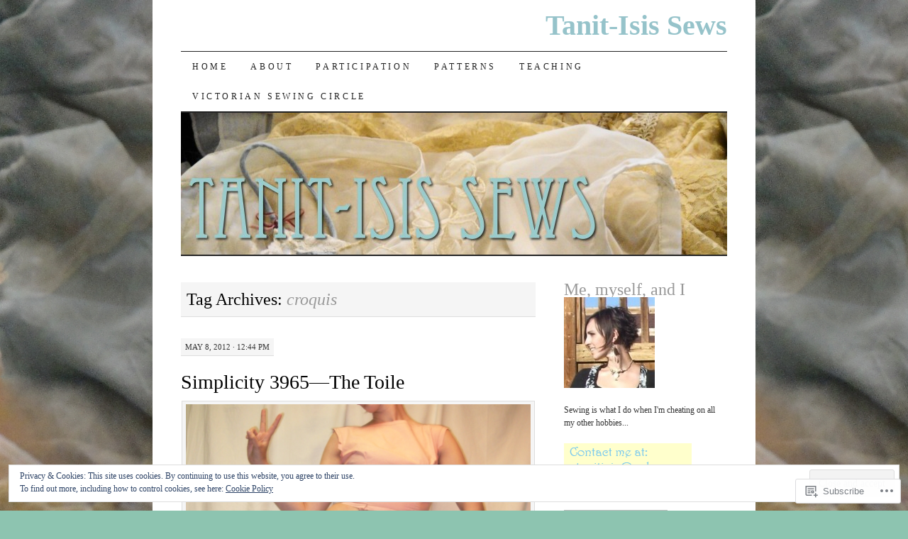

--- FILE ---
content_type: text/html; charset=UTF-8
request_url: https://tanitisis.com/tag/croquis/
body_size: 27661
content:
<!DOCTYPE html>
<!--[if IE 7]>
<html id="ie7" lang="en">
<![endif]-->
<!--[if (gt IE 7) | (!IE)]><!-->
<html lang="en">
<!--<![endif]-->
<head>
<meta charset="UTF-8" />
<title>croquis | Tanit-Isis Sews</title>
<link rel="profile" href="http://gmpg.org/xfn/11" />
<link rel="pingback" href="https://tanitisis.com/xmlrpc.php" />
<meta name='robots' content='max-image-preview:large' />

<!-- Async WordPress.com Remote Login -->
<script id="wpcom_remote_login_js">
var wpcom_remote_login_extra_auth = '';
function wpcom_remote_login_remove_dom_node_id( element_id ) {
	var dom_node = document.getElementById( element_id );
	if ( dom_node ) { dom_node.parentNode.removeChild( dom_node ); }
}
function wpcom_remote_login_remove_dom_node_classes( class_name ) {
	var dom_nodes = document.querySelectorAll( '.' + class_name );
	for ( var i = 0; i < dom_nodes.length; i++ ) {
		dom_nodes[ i ].parentNode.removeChild( dom_nodes[ i ] );
	}
}
function wpcom_remote_login_final_cleanup() {
	wpcom_remote_login_remove_dom_node_classes( "wpcom_remote_login_msg" );
	wpcom_remote_login_remove_dom_node_id( "wpcom_remote_login_key" );
	wpcom_remote_login_remove_dom_node_id( "wpcom_remote_login_validate" );
	wpcom_remote_login_remove_dom_node_id( "wpcom_remote_login_js" );
	wpcom_remote_login_remove_dom_node_id( "wpcom_request_access_iframe" );
	wpcom_remote_login_remove_dom_node_id( "wpcom_request_access_styles" );
}

// Watch for messages back from the remote login
window.addEventListener( "message", function( e ) {
	if ( e.origin === "https://r-login.wordpress.com" ) {
		var data = {};
		try {
			data = JSON.parse( e.data );
		} catch( e ) {
			wpcom_remote_login_final_cleanup();
			return;
		}

		if ( data.msg === 'LOGIN' ) {
			// Clean up the login check iframe
			wpcom_remote_login_remove_dom_node_id( "wpcom_remote_login_key" );

			var id_regex = new RegExp( /^[0-9]+$/ );
			var token_regex = new RegExp( /^.*|.*|.*$/ );
			if (
				token_regex.test( data.token )
				&& id_regex.test( data.wpcomid )
			) {
				// We have everything we need to ask for a login
				var script = document.createElement( "script" );
				script.setAttribute( "id", "wpcom_remote_login_validate" );
				script.src = '/remote-login.php?wpcom_remote_login=validate'
					+ '&wpcomid=' + data.wpcomid
					+ '&token=' + encodeURIComponent( data.token )
					+ '&host=' + window.location.protocol
					+ '//' + window.location.hostname
					+ '&postid=4439'
					+ '&is_singular=';
				document.body.appendChild( script );
			}

			return;
		}

		// Safari ITP, not logged in, so redirect
		if ( data.msg === 'LOGIN-REDIRECT' ) {
			window.location = 'https://wordpress.com/log-in?redirect_to=' + window.location.href;
			return;
		}

		// Safari ITP, storage access failed, remove the request
		if ( data.msg === 'LOGIN-REMOVE' ) {
			var css_zap = 'html { -webkit-transition: margin-top 1s; transition: margin-top 1s; } /* 9001 */ html { margin-top: 0 !important; } * html body { margin-top: 0 !important; } @media screen and ( max-width: 782px ) { html { margin-top: 0 !important; } * html body { margin-top: 0 !important; } }';
			var style_zap = document.createElement( 'style' );
			style_zap.type = 'text/css';
			style_zap.appendChild( document.createTextNode( css_zap ) );
			document.body.appendChild( style_zap );

			var e = document.getElementById( 'wpcom_request_access_iframe' );
			e.parentNode.removeChild( e );

			document.cookie = 'wordpress_com_login_access=denied; path=/; max-age=31536000';

			return;
		}

		// Safari ITP
		if ( data.msg === 'REQUEST_ACCESS' ) {
			console.log( 'request access: safari' );

			// Check ITP iframe enable/disable knob
			if ( wpcom_remote_login_extra_auth !== 'safari_itp_iframe' ) {
				return;
			}

			// If we are in a "private window" there is no ITP.
			var private_window = false;
			try {
				var opendb = window.openDatabase( null, null, null, null );
			} catch( e ) {
				private_window = true;
			}

			if ( private_window ) {
				console.log( 'private window' );
				return;
			}

			var iframe = document.createElement( 'iframe' );
			iframe.id = 'wpcom_request_access_iframe';
			iframe.setAttribute( 'scrolling', 'no' );
			iframe.setAttribute( 'sandbox', 'allow-storage-access-by-user-activation allow-scripts allow-same-origin allow-top-navigation-by-user-activation' );
			iframe.src = 'https://r-login.wordpress.com/remote-login.php?wpcom_remote_login=request_access&origin=' + encodeURIComponent( data.origin ) + '&wpcomid=' + encodeURIComponent( data.wpcomid );

			var css = 'html { -webkit-transition: margin-top 1s; transition: margin-top 1s; } /* 9001 */ html { margin-top: 46px !important; } * html body { margin-top: 46px !important; } @media screen and ( max-width: 660px ) { html { margin-top: 71px !important; } * html body { margin-top: 71px !important; } #wpcom_request_access_iframe { display: block; height: 71px !important; } } #wpcom_request_access_iframe { border: 0px; height: 46px; position: fixed; top: 0; left: 0; width: 100%; min-width: 100%; z-index: 99999; background: #23282d; } ';

			var style = document.createElement( 'style' );
			style.type = 'text/css';
			style.id = 'wpcom_request_access_styles';
			style.appendChild( document.createTextNode( css ) );
			document.body.appendChild( style );

			document.body.appendChild( iframe );
		}

		if ( data.msg === 'DONE' ) {
			wpcom_remote_login_final_cleanup();
		}
	}
}, false );

// Inject the remote login iframe after the page has had a chance to load
// more critical resources
window.addEventListener( "DOMContentLoaded", function( e ) {
	var iframe = document.createElement( "iframe" );
	iframe.style.display = "none";
	iframe.setAttribute( "scrolling", "no" );
	iframe.setAttribute( "id", "wpcom_remote_login_key" );
	iframe.src = "https://r-login.wordpress.com/remote-login.php"
		+ "?wpcom_remote_login=key"
		+ "&origin=aHR0cHM6Ly90YW5pdGlzaXMuY29t"
		+ "&wpcomid=12626886"
		+ "&time=" + Math.floor( Date.now() / 1000 );
	document.body.appendChild( iframe );
}, false );
</script>
<link rel='dns-prefetch' href='//s0.wp.com' />
<link rel="alternate" type="application/rss+xml" title="Tanit-Isis Sews &raquo; Feed" href="https://tanitisis.com/feed/" />
<link rel="alternate" type="application/rss+xml" title="Tanit-Isis Sews &raquo; Comments Feed" href="https://tanitisis.com/comments/feed/" />
<link rel="alternate" type="application/rss+xml" title="Tanit-Isis Sews &raquo; croquis Tag Feed" href="https://tanitisis.com/tag/croquis/feed/" />
	<script type="text/javascript">
		/* <![CDATA[ */
		function addLoadEvent(func) {
			var oldonload = window.onload;
			if (typeof window.onload != 'function') {
				window.onload = func;
			} else {
				window.onload = function () {
					oldonload();
					func();
				}
			}
		}
		/* ]]> */
	</script>
	<link crossorigin='anonymous' rel='stylesheet' id='all-css-0-1' href='/wp-content/mu-plugins/widgets/eu-cookie-law/templates/style.css?m=1642463000i&cssminify=yes' type='text/css' media='all' />
<style id='wp-emoji-styles-inline-css'>

	img.wp-smiley, img.emoji {
		display: inline !important;
		border: none !important;
		box-shadow: none !important;
		height: 1em !important;
		width: 1em !important;
		margin: 0 0.07em !important;
		vertical-align: -0.1em !important;
		background: none !important;
		padding: 0 !important;
	}
/*# sourceURL=wp-emoji-styles-inline-css */
</style>
<link crossorigin='anonymous' rel='stylesheet' id='all-css-2-1' href='/wp-content/plugins/gutenberg-core/v22.2.0/build/styles/block-library/style.css?m=1764855221i&cssminify=yes' type='text/css' media='all' />
<style id='wp-block-library-inline-css'>
.has-text-align-justify {
	text-align:justify;
}
.has-text-align-justify{text-align:justify;}

/*# sourceURL=wp-block-library-inline-css */
</style><style id='global-styles-inline-css'>
:root{--wp--preset--aspect-ratio--square: 1;--wp--preset--aspect-ratio--4-3: 4/3;--wp--preset--aspect-ratio--3-4: 3/4;--wp--preset--aspect-ratio--3-2: 3/2;--wp--preset--aspect-ratio--2-3: 2/3;--wp--preset--aspect-ratio--16-9: 16/9;--wp--preset--aspect-ratio--9-16: 9/16;--wp--preset--color--black: #000000;--wp--preset--color--cyan-bluish-gray: #abb8c3;--wp--preset--color--white: #ffffff;--wp--preset--color--pale-pink: #f78da7;--wp--preset--color--vivid-red: #cf2e2e;--wp--preset--color--luminous-vivid-orange: #ff6900;--wp--preset--color--luminous-vivid-amber: #fcb900;--wp--preset--color--light-green-cyan: #7bdcb5;--wp--preset--color--vivid-green-cyan: #00d084;--wp--preset--color--pale-cyan-blue: #8ed1fc;--wp--preset--color--vivid-cyan-blue: #0693e3;--wp--preset--color--vivid-purple: #9b51e0;--wp--preset--gradient--vivid-cyan-blue-to-vivid-purple: linear-gradient(135deg,rgb(6,147,227) 0%,rgb(155,81,224) 100%);--wp--preset--gradient--light-green-cyan-to-vivid-green-cyan: linear-gradient(135deg,rgb(122,220,180) 0%,rgb(0,208,130) 100%);--wp--preset--gradient--luminous-vivid-amber-to-luminous-vivid-orange: linear-gradient(135deg,rgb(252,185,0) 0%,rgb(255,105,0) 100%);--wp--preset--gradient--luminous-vivid-orange-to-vivid-red: linear-gradient(135deg,rgb(255,105,0) 0%,rgb(207,46,46) 100%);--wp--preset--gradient--very-light-gray-to-cyan-bluish-gray: linear-gradient(135deg,rgb(238,238,238) 0%,rgb(169,184,195) 100%);--wp--preset--gradient--cool-to-warm-spectrum: linear-gradient(135deg,rgb(74,234,220) 0%,rgb(151,120,209) 20%,rgb(207,42,186) 40%,rgb(238,44,130) 60%,rgb(251,105,98) 80%,rgb(254,248,76) 100%);--wp--preset--gradient--blush-light-purple: linear-gradient(135deg,rgb(255,206,236) 0%,rgb(152,150,240) 100%);--wp--preset--gradient--blush-bordeaux: linear-gradient(135deg,rgb(254,205,165) 0%,rgb(254,45,45) 50%,rgb(107,0,62) 100%);--wp--preset--gradient--luminous-dusk: linear-gradient(135deg,rgb(255,203,112) 0%,rgb(199,81,192) 50%,rgb(65,88,208) 100%);--wp--preset--gradient--pale-ocean: linear-gradient(135deg,rgb(255,245,203) 0%,rgb(182,227,212) 50%,rgb(51,167,181) 100%);--wp--preset--gradient--electric-grass: linear-gradient(135deg,rgb(202,248,128) 0%,rgb(113,206,126) 100%);--wp--preset--gradient--midnight: linear-gradient(135deg,rgb(2,3,129) 0%,rgb(40,116,252) 100%);--wp--preset--font-size--small: 13px;--wp--preset--font-size--medium: 20px;--wp--preset--font-size--large: 36px;--wp--preset--font-size--x-large: 42px;--wp--preset--font-family--albert-sans: 'Albert Sans', sans-serif;--wp--preset--font-family--alegreya: Alegreya, serif;--wp--preset--font-family--arvo: Arvo, serif;--wp--preset--font-family--bodoni-moda: 'Bodoni Moda', serif;--wp--preset--font-family--bricolage-grotesque: 'Bricolage Grotesque', sans-serif;--wp--preset--font-family--cabin: Cabin, sans-serif;--wp--preset--font-family--chivo: Chivo, sans-serif;--wp--preset--font-family--commissioner: Commissioner, sans-serif;--wp--preset--font-family--cormorant: Cormorant, serif;--wp--preset--font-family--courier-prime: 'Courier Prime', monospace;--wp--preset--font-family--crimson-pro: 'Crimson Pro', serif;--wp--preset--font-family--dm-mono: 'DM Mono', monospace;--wp--preset--font-family--dm-sans: 'DM Sans', sans-serif;--wp--preset--font-family--dm-serif-display: 'DM Serif Display', serif;--wp--preset--font-family--domine: Domine, serif;--wp--preset--font-family--eb-garamond: 'EB Garamond', serif;--wp--preset--font-family--epilogue: Epilogue, sans-serif;--wp--preset--font-family--fahkwang: Fahkwang, sans-serif;--wp--preset--font-family--figtree: Figtree, sans-serif;--wp--preset--font-family--fira-sans: 'Fira Sans', sans-serif;--wp--preset--font-family--fjalla-one: 'Fjalla One', sans-serif;--wp--preset--font-family--fraunces: Fraunces, serif;--wp--preset--font-family--gabarito: Gabarito, system-ui;--wp--preset--font-family--ibm-plex-mono: 'IBM Plex Mono', monospace;--wp--preset--font-family--ibm-plex-sans: 'IBM Plex Sans', sans-serif;--wp--preset--font-family--ibarra-real-nova: 'Ibarra Real Nova', serif;--wp--preset--font-family--instrument-serif: 'Instrument Serif', serif;--wp--preset--font-family--inter: Inter, sans-serif;--wp--preset--font-family--josefin-sans: 'Josefin Sans', sans-serif;--wp--preset--font-family--jost: Jost, sans-serif;--wp--preset--font-family--libre-baskerville: 'Libre Baskerville', serif;--wp--preset--font-family--libre-franklin: 'Libre Franklin', sans-serif;--wp--preset--font-family--literata: Literata, serif;--wp--preset--font-family--lora: Lora, serif;--wp--preset--font-family--merriweather: Merriweather, serif;--wp--preset--font-family--montserrat: Montserrat, sans-serif;--wp--preset--font-family--newsreader: Newsreader, serif;--wp--preset--font-family--noto-sans-mono: 'Noto Sans Mono', sans-serif;--wp--preset--font-family--nunito: Nunito, sans-serif;--wp--preset--font-family--open-sans: 'Open Sans', sans-serif;--wp--preset--font-family--overpass: Overpass, sans-serif;--wp--preset--font-family--pt-serif: 'PT Serif', serif;--wp--preset--font-family--petrona: Petrona, serif;--wp--preset--font-family--piazzolla: Piazzolla, serif;--wp--preset--font-family--playfair-display: 'Playfair Display', serif;--wp--preset--font-family--plus-jakarta-sans: 'Plus Jakarta Sans', sans-serif;--wp--preset--font-family--poppins: Poppins, sans-serif;--wp--preset--font-family--raleway: Raleway, sans-serif;--wp--preset--font-family--roboto: Roboto, sans-serif;--wp--preset--font-family--roboto-slab: 'Roboto Slab', serif;--wp--preset--font-family--rubik: Rubik, sans-serif;--wp--preset--font-family--rufina: Rufina, serif;--wp--preset--font-family--sora: Sora, sans-serif;--wp--preset--font-family--source-sans-3: 'Source Sans 3', sans-serif;--wp--preset--font-family--source-serif-4: 'Source Serif 4', serif;--wp--preset--font-family--space-mono: 'Space Mono', monospace;--wp--preset--font-family--syne: Syne, sans-serif;--wp--preset--font-family--texturina: Texturina, serif;--wp--preset--font-family--urbanist: Urbanist, sans-serif;--wp--preset--font-family--work-sans: 'Work Sans', sans-serif;--wp--preset--spacing--20: 0.44rem;--wp--preset--spacing--30: 0.67rem;--wp--preset--spacing--40: 1rem;--wp--preset--spacing--50: 1.5rem;--wp--preset--spacing--60: 2.25rem;--wp--preset--spacing--70: 3.38rem;--wp--preset--spacing--80: 5.06rem;--wp--preset--shadow--natural: 6px 6px 9px rgba(0, 0, 0, 0.2);--wp--preset--shadow--deep: 12px 12px 50px rgba(0, 0, 0, 0.4);--wp--preset--shadow--sharp: 6px 6px 0px rgba(0, 0, 0, 0.2);--wp--preset--shadow--outlined: 6px 6px 0px -3px rgb(255, 255, 255), 6px 6px rgb(0, 0, 0);--wp--preset--shadow--crisp: 6px 6px 0px rgb(0, 0, 0);}:where(.is-layout-flex){gap: 0.5em;}:where(.is-layout-grid){gap: 0.5em;}body .is-layout-flex{display: flex;}.is-layout-flex{flex-wrap: wrap;align-items: center;}.is-layout-flex > :is(*, div){margin: 0;}body .is-layout-grid{display: grid;}.is-layout-grid > :is(*, div){margin: 0;}:where(.wp-block-columns.is-layout-flex){gap: 2em;}:where(.wp-block-columns.is-layout-grid){gap: 2em;}:where(.wp-block-post-template.is-layout-flex){gap: 1.25em;}:where(.wp-block-post-template.is-layout-grid){gap: 1.25em;}.has-black-color{color: var(--wp--preset--color--black) !important;}.has-cyan-bluish-gray-color{color: var(--wp--preset--color--cyan-bluish-gray) !important;}.has-white-color{color: var(--wp--preset--color--white) !important;}.has-pale-pink-color{color: var(--wp--preset--color--pale-pink) !important;}.has-vivid-red-color{color: var(--wp--preset--color--vivid-red) !important;}.has-luminous-vivid-orange-color{color: var(--wp--preset--color--luminous-vivid-orange) !important;}.has-luminous-vivid-amber-color{color: var(--wp--preset--color--luminous-vivid-amber) !important;}.has-light-green-cyan-color{color: var(--wp--preset--color--light-green-cyan) !important;}.has-vivid-green-cyan-color{color: var(--wp--preset--color--vivid-green-cyan) !important;}.has-pale-cyan-blue-color{color: var(--wp--preset--color--pale-cyan-blue) !important;}.has-vivid-cyan-blue-color{color: var(--wp--preset--color--vivid-cyan-blue) !important;}.has-vivid-purple-color{color: var(--wp--preset--color--vivid-purple) !important;}.has-black-background-color{background-color: var(--wp--preset--color--black) !important;}.has-cyan-bluish-gray-background-color{background-color: var(--wp--preset--color--cyan-bluish-gray) !important;}.has-white-background-color{background-color: var(--wp--preset--color--white) !important;}.has-pale-pink-background-color{background-color: var(--wp--preset--color--pale-pink) !important;}.has-vivid-red-background-color{background-color: var(--wp--preset--color--vivid-red) !important;}.has-luminous-vivid-orange-background-color{background-color: var(--wp--preset--color--luminous-vivid-orange) !important;}.has-luminous-vivid-amber-background-color{background-color: var(--wp--preset--color--luminous-vivid-amber) !important;}.has-light-green-cyan-background-color{background-color: var(--wp--preset--color--light-green-cyan) !important;}.has-vivid-green-cyan-background-color{background-color: var(--wp--preset--color--vivid-green-cyan) !important;}.has-pale-cyan-blue-background-color{background-color: var(--wp--preset--color--pale-cyan-blue) !important;}.has-vivid-cyan-blue-background-color{background-color: var(--wp--preset--color--vivid-cyan-blue) !important;}.has-vivid-purple-background-color{background-color: var(--wp--preset--color--vivid-purple) !important;}.has-black-border-color{border-color: var(--wp--preset--color--black) !important;}.has-cyan-bluish-gray-border-color{border-color: var(--wp--preset--color--cyan-bluish-gray) !important;}.has-white-border-color{border-color: var(--wp--preset--color--white) !important;}.has-pale-pink-border-color{border-color: var(--wp--preset--color--pale-pink) !important;}.has-vivid-red-border-color{border-color: var(--wp--preset--color--vivid-red) !important;}.has-luminous-vivid-orange-border-color{border-color: var(--wp--preset--color--luminous-vivid-orange) !important;}.has-luminous-vivid-amber-border-color{border-color: var(--wp--preset--color--luminous-vivid-amber) !important;}.has-light-green-cyan-border-color{border-color: var(--wp--preset--color--light-green-cyan) !important;}.has-vivid-green-cyan-border-color{border-color: var(--wp--preset--color--vivid-green-cyan) !important;}.has-pale-cyan-blue-border-color{border-color: var(--wp--preset--color--pale-cyan-blue) !important;}.has-vivid-cyan-blue-border-color{border-color: var(--wp--preset--color--vivid-cyan-blue) !important;}.has-vivid-purple-border-color{border-color: var(--wp--preset--color--vivid-purple) !important;}.has-vivid-cyan-blue-to-vivid-purple-gradient-background{background: var(--wp--preset--gradient--vivid-cyan-blue-to-vivid-purple) !important;}.has-light-green-cyan-to-vivid-green-cyan-gradient-background{background: var(--wp--preset--gradient--light-green-cyan-to-vivid-green-cyan) !important;}.has-luminous-vivid-amber-to-luminous-vivid-orange-gradient-background{background: var(--wp--preset--gradient--luminous-vivid-amber-to-luminous-vivid-orange) !important;}.has-luminous-vivid-orange-to-vivid-red-gradient-background{background: var(--wp--preset--gradient--luminous-vivid-orange-to-vivid-red) !important;}.has-very-light-gray-to-cyan-bluish-gray-gradient-background{background: var(--wp--preset--gradient--very-light-gray-to-cyan-bluish-gray) !important;}.has-cool-to-warm-spectrum-gradient-background{background: var(--wp--preset--gradient--cool-to-warm-spectrum) !important;}.has-blush-light-purple-gradient-background{background: var(--wp--preset--gradient--blush-light-purple) !important;}.has-blush-bordeaux-gradient-background{background: var(--wp--preset--gradient--blush-bordeaux) !important;}.has-luminous-dusk-gradient-background{background: var(--wp--preset--gradient--luminous-dusk) !important;}.has-pale-ocean-gradient-background{background: var(--wp--preset--gradient--pale-ocean) !important;}.has-electric-grass-gradient-background{background: var(--wp--preset--gradient--electric-grass) !important;}.has-midnight-gradient-background{background: var(--wp--preset--gradient--midnight) !important;}.has-small-font-size{font-size: var(--wp--preset--font-size--small) !important;}.has-medium-font-size{font-size: var(--wp--preset--font-size--medium) !important;}.has-large-font-size{font-size: var(--wp--preset--font-size--large) !important;}.has-x-large-font-size{font-size: var(--wp--preset--font-size--x-large) !important;}.has-albert-sans-font-family{font-family: var(--wp--preset--font-family--albert-sans) !important;}.has-alegreya-font-family{font-family: var(--wp--preset--font-family--alegreya) !important;}.has-arvo-font-family{font-family: var(--wp--preset--font-family--arvo) !important;}.has-bodoni-moda-font-family{font-family: var(--wp--preset--font-family--bodoni-moda) !important;}.has-bricolage-grotesque-font-family{font-family: var(--wp--preset--font-family--bricolage-grotesque) !important;}.has-cabin-font-family{font-family: var(--wp--preset--font-family--cabin) !important;}.has-chivo-font-family{font-family: var(--wp--preset--font-family--chivo) !important;}.has-commissioner-font-family{font-family: var(--wp--preset--font-family--commissioner) !important;}.has-cormorant-font-family{font-family: var(--wp--preset--font-family--cormorant) !important;}.has-courier-prime-font-family{font-family: var(--wp--preset--font-family--courier-prime) !important;}.has-crimson-pro-font-family{font-family: var(--wp--preset--font-family--crimson-pro) !important;}.has-dm-mono-font-family{font-family: var(--wp--preset--font-family--dm-mono) !important;}.has-dm-sans-font-family{font-family: var(--wp--preset--font-family--dm-sans) !important;}.has-dm-serif-display-font-family{font-family: var(--wp--preset--font-family--dm-serif-display) !important;}.has-domine-font-family{font-family: var(--wp--preset--font-family--domine) !important;}.has-eb-garamond-font-family{font-family: var(--wp--preset--font-family--eb-garamond) !important;}.has-epilogue-font-family{font-family: var(--wp--preset--font-family--epilogue) !important;}.has-fahkwang-font-family{font-family: var(--wp--preset--font-family--fahkwang) !important;}.has-figtree-font-family{font-family: var(--wp--preset--font-family--figtree) !important;}.has-fira-sans-font-family{font-family: var(--wp--preset--font-family--fira-sans) !important;}.has-fjalla-one-font-family{font-family: var(--wp--preset--font-family--fjalla-one) !important;}.has-fraunces-font-family{font-family: var(--wp--preset--font-family--fraunces) !important;}.has-gabarito-font-family{font-family: var(--wp--preset--font-family--gabarito) !important;}.has-ibm-plex-mono-font-family{font-family: var(--wp--preset--font-family--ibm-plex-mono) !important;}.has-ibm-plex-sans-font-family{font-family: var(--wp--preset--font-family--ibm-plex-sans) !important;}.has-ibarra-real-nova-font-family{font-family: var(--wp--preset--font-family--ibarra-real-nova) !important;}.has-instrument-serif-font-family{font-family: var(--wp--preset--font-family--instrument-serif) !important;}.has-inter-font-family{font-family: var(--wp--preset--font-family--inter) !important;}.has-josefin-sans-font-family{font-family: var(--wp--preset--font-family--josefin-sans) !important;}.has-jost-font-family{font-family: var(--wp--preset--font-family--jost) !important;}.has-libre-baskerville-font-family{font-family: var(--wp--preset--font-family--libre-baskerville) !important;}.has-libre-franklin-font-family{font-family: var(--wp--preset--font-family--libre-franklin) !important;}.has-literata-font-family{font-family: var(--wp--preset--font-family--literata) !important;}.has-lora-font-family{font-family: var(--wp--preset--font-family--lora) !important;}.has-merriweather-font-family{font-family: var(--wp--preset--font-family--merriweather) !important;}.has-montserrat-font-family{font-family: var(--wp--preset--font-family--montserrat) !important;}.has-newsreader-font-family{font-family: var(--wp--preset--font-family--newsreader) !important;}.has-noto-sans-mono-font-family{font-family: var(--wp--preset--font-family--noto-sans-mono) !important;}.has-nunito-font-family{font-family: var(--wp--preset--font-family--nunito) !important;}.has-open-sans-font-family{font-family: var(--wp--preset--font-family--open-sans) !important;}.has-overpass-font-family{font-family: var(--wp--preset--font-family--overpass) !important;}.has-pt-serif-font-family{font-family: var(--wp--preset--font-family--pt-serif) !important;}.has-petrona-font-family{font-family: var(--wp--preset--font-family--petrona) !important;}.has-piazzolla-font-family{font-family: var(--wp--preset--font-family--piazzolla) !important;}.has-playfair-display-font-family{font-family: var(--wp--preset--font-family--playfair-display) !important;}.has-plus-jakarta-sans-font-family{font-family: var(--wp--preset--font-family--plus-jakarta-sans) !important;}.has-poppins-font-family{font-family: var(--wp--preset--font-family--poppins) !important;}.has-raleway-font-family{font-family: var(--wp--preset--font-family--raleway) !important;}.has-roboto-font-family{font-family: var(--wp--preset--font-family--roboto) !important;}.has-roboto-slab-font-family{font-family: var(--wp--preset--font-family--roboto-slab) !important;}.has-rubik-font-family{font-family: var(--wp--preset--font-family--rubik) !important;}.has-rufina-font-family{font-family: var(--wp--preset--font-family--rufina) !important;}.has-sora-font-family{font-family: var(--wp--preset--font-family--sora) !important;}.has-source-sans-3-font-family{font-family: var(--wp--preset--font-family--source-sans-3) !important;}.has-source-serif-4-font-family{font-family: var(--wp--preset--font-family--source-serif-4) !important;}.has-space-mono-font-family{font-family: var(--wp--preset--font-family--space-mono) !important;}.has-syne-font-family{font-family: var(--wp--preset--font-family--syne) !important;}.has-texturina-font-family{font-family: var(--wp--preset--font-family--texturina) !important;}.has-urbanist-font-family{font-family: var(--wp--preset--font-family--urbanist) !important;}.has-work-sans-font-family{font-family: var(--wp--preset--font-family--work-sans) !important;}
/*# sourceURL=global-styles-inline-css */
</style>

<style id='classic-theme-styles-inline-css'>
/*! This file is auto-generated */
.wp-block-button__link{color:#fff;background-color:#32373c;border-radius:9999px;box-shadow:none;text-decoration:none;padding:calc(.667em + 2px) calc(1.333em + 2px);font-size:1.125em}.wp-block-file__button{background:#32373c;color:#fff;text-decoration:none}
/*# sourceURL=/wp-includes/css/classic-themes.min.css */
</style>
<link crossorigin='anonymous' rel='stylesheet' id='all-css-4-1' href='/_static/??-eJyFkFEOwjAIQC8kI3OLzg/jWbYOK65dm9K5eHsxJjpjMn8IkPcIgHMEE8ZMY8boJsujoAmdC2YQ3BZlU5Qg7KMjSHQrauxZ8psAyXdHhRHZ4GKQn+AzK5H2fWzzk/DUc0uOvGJr2hzVga6LiURAo+fJQ76oKD/eq41x6jCyMynM+HevmXtLWfDs2AzpP59IL7aaWlRqUa5JlgLon9rMYfwq4OxaTk/15I/lvi53h6qqmusD4XWUGQ==&cssminify=yes' type='text/css' media='all' />
<style id='jetpack-global-styles-frontend-style-inline-css'>
:root { --font-headings: unset; --font-base: unset; --font-headings-default: -apple-system,BlinkMacSystemFont,"Segoe UI",Roboto,Oxygen-Sans,Ubuntu,Cantarell,"Helvetica Neue",sans-serif; --font-base-default: -apple-system,BlinkMacSystemFont,"Segoe UI",Roboto,Oxygen-Sans,Ubuntu,Cantarell,"Helvetica Neue",sans-serif;}
/*# sourceURL=jetpack-global-styles-frontend-style-inline-css */
</style>
<link crossorigin='anonymous' rel='stylesheet' id='all-css-6-1' href='/wp-content/themes/h4/global.css?m=1420737423i&cssminify=yes' type='text/css' media='all' />
<script type="text/javascript" id="wpcom-actionbar-placeholder-js-extra">
/* <![CDATA[ */
var actionbardata = {"siteID":"12626886","postID":"0","siteURL":"https://tanitisis.com","xhrURL":"https://tanitisis.com/wp-admin/admin-ajax.php","nonce":"17d2d3b396","isLoggedIn":"","statusMessage":"","subsEmailDefault":"instantly","proxyScriptUrl":"https://s0.wp.com/wp-content/js/wpcom-proxy-request.js?m=1513050504i&amp;ver=20211021","i18n":{"followedText":"New posts from this site will now appear in your \u003Ca href=\"https://wordpress.com/reader\"\u003EReader\u003C/a\u003E","foldBar":"Collapse this bar","unfoldBar":"Expand this bar","shortLinkCopied":"Shortlink copied to clipboard."}};
//# sourceURL=wpcom-actionbar-placeholder-js-extra
/* ]]> */
</script>
<script type="text/javascript" id="jetpack-mu-wpcom-settings-js-before">
/* <![CDATA[ */
var JETPACK_MU_WPCOM_SETTINGS = {"assetsUrl":"https://s0.wp.com/wp-content/mu-plugins/jetpack-mu-wpcom-plugin/moon/jetpack_vendor/automattic/jetpack-mu-wpcom/src/build/"};
//# sourceURL=jetpack-mu-wpcom-settings-js-before
/* ]]> */
</script>
<script crossorigin='anonymous' type='text/javascript'  src='/_static/??/wp-content/js/rlt-proxy.js,/wp-content/blog-plugins/wordads-classes/js/cmp/v2/cmp-non-gdpr.js?m=1720530689j'></script>
<script type="text/javascript" id="rlt-proxy-js-after">
/* <![CDATA[ */
	rltInitialize( {"token":null,"iframeOrigins":["https:\/\/widgets.wp.com"]} );
//# sourceURL=rlt-proxy-js-after
/* ]]> */
</script>
<link rel="EditURI" type="application/rsd+xml" title="RSD" href="https://tanitisis.wordpress.com/xmlrpc.php?rsd" />
<meta name="generator" content="WordPress.com" />

<!-- Jetpack Open Graph Tags -->
<meta property="og:type" content="website" />
<meta property="og:title" content="croquis &#8211; Tanit-Isis Sews" />
<meta property="og:url" content="https://tanitisis.com/tag/croquis/" />
<meta property="og:site_name" content="Tanit-Isis Sews" />
<meta property="og:image" content="https://tanitisis.com/wp-content/uploads/2018/08/cropped-img_9155.jpg?w=200" />
<meta property="og:image:width" content="200" />
<meta property="og:image:height" content="200" />
<meta property="og:image:alt" content="" />
<meta property="og:locale" content="en_US" />
<meta name="twitter:creator" content="@TanitIsis" />
<meta name="twitter:site" content="@TanitIsis" />

<!-- End Jetpack Open Graph Tags -->
<link rel='openid.server' href='https://tanitisis.com/?openidserver=1' />
<link rel='openid.delegate' href='https://tanitisis.com/' />
<link rel="search" type="application/opensearchdescription+xml" href="https://tanitisis.com/osd.xml" title="Tanit-Isis Sews" />
<link rel="search" type="application/opensearchdescription+xml" href="https://s1.wp.com/opensearch.xml" title="WordPress.com" />
<meta name="theme-color" content="#8dc4b0" />
<script type="text/javascript" id="webfont-output">
  
  WebFontConfig = {"typekit":{"id":"gxq8asf"}};
  (function() {
    var wf = document.createElement('script');
    wf.src = ('https:' == document.location.protocol ? 'https' : 'http') +
      '://ajax.googleapis.com/ajax/libs/webfont/1/webfont.js';
    wf.type = 'text/javascript';
    wf.async = 'true';
    var s = document.getElementsByTagName('script')[0];
    s.parentNode.insertBefore(wf, s);
	})();
</script><meta name="description" content="Posts about croquis written by Tanit-Isis" />
	<style type="text/css">
			#site-title a {
			color: #96c3ca;
		}
		</style>
	<style type="text/css" id="custom-background-css">
body.custom-background { background-color: #8dc4b0; background-image: url("https://tanitisis.files.wordpress.com/2011/03/background2.jpg"); background-position: left top; background-size: auto; background-repeat: repeat; background-attachment: scroll; }
</style>
			<script type="text/javascript">

			window.doNotSellCallback = function() {

				var linkElements = [
					'a[href="https://wordpress.com/?ref=footer_blog"]',
					'a[href="https://wordpress.com/?ref=footer_website"]',
					'a[href="https://wordpress.com/?ref=vertical_footer"]',
					'a[href^="https://wordpress.com/?ref=footer_segment_"]',
				].join(',');

				var dnsLink = document.createElement( 'a' );
				dnsLink.href = 'https://wordpress.com/advertising-program-optout/';
				dnsLink.classList.add( 'do-not-sell-link' );
				dnsLink.rel = 'nofollow';
				dnsLink.style.marginLeft = '0.5em';
				dnsLink.textContent = 'Do Not Sell or Share My Personal Information';

				var creditLinks = document.querySelectorAll( linkElements );

				if ( 0 === creditLinks.length ) {
					return false;
				}

				Array.prototype.forEach.call( creditLinks, function( el ) {
					el.insertAdjacentElement( 'afterend', dnsLink );
				});

				return true;
			};

		</script>
		<link rel="icon" href="https://tanitisis.com/wp-content/uploads/2018/08/cropped-img_9155.jpg?w=32" sizes="32x32" />
<link rel="icon" href="https://tanitisis.com/wp-content/uploads/2018/08/cropped-img_9155.jpg?w=192" sizes="192x192" />
<link rel="apple-touch-icon" href="https://tanitisis.com/wp-content/uploads/2018/08/cropped-img_9155.jpg?w=180" />
<meta name="msapplication-TileImage" content="https://tanitisis.com/wp-content/uploads/2018/08/cropped-img_9155.jpg?w=270" />
<script type="text/javascript">
	window.google_analytics_uacct = "UA-52447-2";
</script>

<script type="text/javascript">
	var _gaq = _gaq || [];
	_gaq.push(['_setAccount', 'UA-52447-2']);
	_gaq.push(['_gat._anonymizeIp']);
	_gaq.push(['_setDomainName', 'none']);
	_gaq.push(['_setAllowLinker', true]);
	_gaq.push(['_initData']);
	_gaq.push(['_trackPageview']);

	(function() {
		var ga = document.createElement('script'); ga.type = 'text/javascript'; ga.async = true;
		ga.src = ('https:' == document.location.protocol ? 'https://ssl' : 'http://www') + '.google-analytics.com/ga.js';
		(document.getElementsByTagName('head')[0] || document.getElementsByTagName('body')[0]).appendChild(ga);
	})();
</script>
<link crossorigin='anonymous' rel='stylesheet' id='all-css-0-3' href='/_static/??-eJydj9sKwjAQRH/IdqlFiw/ip0i6Wcq2STZkE/L7rXjDN/VtZjgcGKixQQmZQgZfmujKxEFhphwNLo8OXiTAlQPC6AQXBa0cKbWouoPvDV5scaSAJklRci/oOfwrrGwnygobl82UjH+nX5X3l4WdBS2jYuKYWTb4o7Wew8188eduOPSn4dh3+3kFPt1+Wg==&cssminify=yes' type='text/css' media='all' />
</head>

<body class="archive tag tag-croquis tag-158360 custom-background wp-theme-pubpilcrow customizer-styles-applied two-column content-sidebar color-light jetpack-reblog-enabled">
<div id="wrapper"><div id="container" class="hfeed">
	<div id="page" class="blog">
		<div id="header">
						<div id="site-title">
				<span>
					<a href="https://tanitisis.com/" title="Tanit-Isis Sews" rel="home">Tanit-Isis Sews</a>
				</span>
			</div>

			<div id="nav" role="navigation">
			  				<div class="skip-link screen-reader-text"><a href="#content" title="Skip to content">Skip to content</a></div>
								<div class="menu"><ul>
<li ><a href="https://tanitisis.com/">Home</a></li><li class="page_item page-item-2"><a href="https://tanitisis.com/about/">About</a></li>
<li class="page_item page-item-2138"><a href="https://tanitisis.com/participation/">Participation</a></li>
<li class="page_item page-item-1757 page_item_has_children"><a href="https://tanitisis.com/patterns/">Patterns</a></li>
<li class="page_item page-item-10520"><a href="https://tanitisis.com/teaching/">Teaching</a></li>
<li class="page_item page-item-10524"><a href="https://tanitisis.com/victorian-sewing-circle/">Victorian Sewing Circle</a></li>
</ul></div>
			</div><!-- #nav -->

			<div id="pic">
				<a href="https://tanitisis.com/" rel="home">
										<img src="https://tanitisis.com/wp-content/uploads/2010/11/cropped-banner-2-with-text.jpg" width="770" height="200" alt="" />
								</a>
			</div><!-- #pic -->
		</div><!-- #header -->

		<div id="content-box">

<div id="content-container">
	<div id="content" role="main">

		<h1 class="page-title archive-head">
			Tag Archives: <span>croquis</span>		</h1>

		
<div id="post-4439" class="post-4439 post type-post status-publish format-standard hentry category-sewing tag-croquis tag-fitting tag-in-progress tag-muslin tag-project-drop-waist tag-simplicity-3965">
	<div class="entry-meta">

		May 8, 2012 &middot; 12:44 pm	</div><!-- .entry-meta -->

	<h2 class="entry-title"><a href="https://tanitisis.com/2012/05/08/simplicity-3965-the-toile/" rel="bookmark">Simplicity 3965&#8212;The Toile</a></h2>	<div class="entry entry-content">
		<div data-shortcode="caption" id="attachment_4440" style="width: 510px" class="wp-caption aligncenter"><a href="https://tanitisis.com/wp-content/uploads/2012/05/imgp5285.jpg"><img aria-describedby="caption-attachment-4440" data-attachment-id="4440" data-permalink="https://tanitisis.com/2012/05/08/simplicity-3965-the-toile/imgp5285/" data-orig-file="https://tanitisis.com/wp-content/uploads/2012/05/imgp5285.jpg" data-orig-size="1536,1286" data-comments-opened="1" data-image-meta="{&quot;aperture&quot;:&quot;2.6&quot;,&quot;credit&quot;:&quot;Picasa&quot;,&quot;camera&quot;:&quot;PENTAX Optio 33LF&quot;,&quot;caption&quot;:&quot;&quot;,&quot;created_timestamp&quot;:&quot;1311448131&quot;,&quot;copyright&quot;:&quot;&quot;,&quot;focal_length&quot;:&quot;5.8&quot;,&quot;iso&quot;:&quot;200&quot;,&quot;shutter_speed&quot;:&quot;0.016666666666667&quot;,&quot;title&quot;:&quot;&quot;}" data-image-title="IMGP5285" data-image-description="" data-image-caption="&lt;p&gt;Peace out, dude.&lt;/p&gt;
" data-medium-file="https://tanitisis.com/wp-content/uploads/2012/05/imgp5285.jpg?w=300" data-large-file="https://tanitisis.com/wp-content/uploads/2012/05/imgp5285.jpg?w=500" class="size-full wp-image-4440" title="IMGP5285" src="https://tanitisis.com/wp-content/uploads/2012/05/imgp5285.jpg?w=500&#038;h=418" alt="" width="500" height="418" srcset="https://tanitisis.com/wp-content/uploads/2012/05/imgp5285.jpg?w=500&amp;h=419 500w, https://tanitisis.com/wp-content/uploads/2012/05/imgp5285.jpg?w=1000&amp;h=837 1000w, https://tanitisis.com/wp-content/uploads/2012/05/imgp5285.jpg?w=150&amp;h=126 150w, https://tanitisis.com/wp-content/uploads/2012/05/imgp5285.jpg?w=300&amp;h=251 300w, https://tanitisis.com/wp-content/uploads/2012/05/imgp5285.jpg?w=768&amp;h=643 768w" sizes="(max-width: 500px) 100vw, 500px" /></a><p id="caption-attachment-4440" class="wp-caption-text">Peace out, dude.</p></div>
<p>I tend to use &#8220;muslin&#8221;, because that&#8217;s what the <a href="http://www.amazon.ca/Readers-Digest-Complete-Guide-Sewing/dp/0895770261" target="_blank">Reader&#8217;s Digest Complete Guide to Sewing</a> uses and that was my first sewing text, but I really do prefer &#8220;toile&#8221;. It&#8217;s shorter, for one thing, and doesn&#8217;t sound like I&#8217;m macerating someone&#8217;s religion in the pursuit of better fitting clothes.</p>
<p>Anyway, I made up a quick toile for the bodice of Simplicity 3965. I have decided I need to get my butt moving on this project so I can have it done before the <a href="http://www.sewaholicpatterns.com/product/1202-cambie-dress" target="_blank">Cambie</a> dress pattern comes out later this month, because when that happens it is totally going to be All Cambie All The Time. Well, probably not, but I will wish it was. And, since I had the excellent example of <a href="http://sewaholic.net/?s=3965&amp;paged=6" target="_blank">Tasia&#8217;s muslin</a>, I was actually good and thread-traced all my seam allowances and darts and EVERYTHING!</p>
<p>Ok, so, I got a bit ahead of myself, there.</p>
<p>To start with, the pattern <a href="http://ellecsews.blogspot.ca/" target="_blank">ElleC</a> sent me is an old-school size 12, that is for a 32&#8243; bust and 25&#8243; waist. The first is slightly smaller than mine (OK, let&#8217;s face it, since this past Christmas it&#8217;s a full 2&#8243; smaller, 3&#8243; if I want to wear a bra, which I generally do with wovens.) Having compared the pattern pieces to my body, it actually seemed like the length was going to be all right, and a little bit of pattern measuring suggested that there might almost be enough ease for the bust. The waist, of course, was laughable. Hilarious, really. &#8220;Vintage&#8221; figure, I do not have. Snerk.</p>
<p>So for the muslin, I added 1 cm to the side-seams of each piece, for a total increase around the body of 4 cm (just under 2&#8243;).  And then I cut out and stitched up with, as mentioned above, traced seam-lines and everything.</p>
<p>I took proper fitting photos but the combination of a weird camera angle, bad light, and the total lack of makeup and hair makes me unwilling to post the rest of them, sorry. Only the goofy one was entertaining enough to make up for the weird angle, and even then you&#8217;re not getting the face. So you&#8217;ll have to take me on my word that the fit seemed pretty good overall. The bust was just about perfect, darts pointed where they should, the shoulders etc. look good, but the waist obviously needs a bit more (more) room. At least if I want to, y&#8217;know, eat or breathe or anything like that.A small swayback adjustment (raising the rear waist seam in the middle by about 1 cm) will be in order, and a couple more cm ease at the waist, and I think I&#8217;ll call it good. Which means I&#8217;ve made almost none of my usual adjustments to this pattern. Interesting. (I&#8217;ll note that Tasia had to lengthen the waist on hers by a good inch.)</p>
<p>Of course, now I have to face the next stage&#8212;the waistline. <a title="The Red Polkadot Dress" href="https://tanitisis.wordpress.com/2011/06/29/the-red-polkadot-dress/" target="_blank">As I&#8217;ve said before</a>, I have a short waist and rectangular figure, and something about this combination tends to make gathered, dirndl-type skirts that begin right at the waist, well, a bad idea. Dropping the waist-seam a few inches gives me the look of a longer body and puts the added bulk of the gathers at my hips&#8212;which can always use a boost&#8212;rather than at my waist, which doesn&#8217;t need any added bulk ever, thanks.</p>
<p>However, for a fitted bodice like this, that also requires a lot more work. For the polkadot sundress, I kind of freehanded the front and fudged the back with a shirred panel. I would have to be a lot more precise for this project. Figuring out the hip curve. Fitting the bottom half of my swayback (without a waist seam). How to continue the shaping of the front darts.</p>
<div data-shortcode="caption" id="attachment_4443" style="width: 510px" class="wp-caption aligncenter"><a href="https://tanitisis.com/wp-content/uploads/2012/05/waistline-placement.png"><img aria-describedby="caption-attachment-4443" data-attachment-id="4443" data-permalink="https://tanitisis.com/2012/05/08/simplicity-3965-the-toile/waistline-placement/" data-orig-file="https://tanitisis.com/wp-content/uploads/2012/05/waistline-placement.png" data-orig-size="881,411" data-comments-opened="1" data-image-meta="{&quot;aperture&quot;:&quot;0&quot;,&quot;credit&quot;:&quot;&quot;,&quot;camera&quot;:&quot;&quot;,&quot;caption&quot;:&quot;&quot;,&quot;created_timestamp&quot;:&quot;0&quot;,&quot;copyright&quot;:&quot;&quot;,&quot;focal_length&quot;:&quot;0&quot;,&quot;iso&quot;:&quot;0&quot;,&quot;shutter_speed&quot;:&quot;0&quot;,&quot;title&quot;:&quot;&quot;}" data-image-title="waistline placement" data-image-description="" data-image-caption="&lt;p&gt;Waistline Placement&lt;/p&gt;
" data-medium-file="https://tanitisis.com/wp-content/uploads/2012/05/waistline-placement.png?w=300" data-large-file="https://tanitisis.com/wp-content/uploads/2012/05/waistline-placement.png?w=500" class="size-full wp-image-4443" title="waistline placement" src="https://tanitisis.com/wp-content/uploads/2012/05/waistline-placement.png?w=500&#038;h=233" alt="" width="500" height="233" srcset="https://tanitisis.com/wp-content/uploads/2012/05/waistline-placement.png?w=500&amp;h=233 500w, https://tanitisis.com/wp-content/uploads/2012/05/waistline-placement.png?w=150&amp;h=70 150w, https://tanitisis.com/wp-content/uploads/2012/05/waistline-placement.png?w=300&amp;h=140 300w, https://tanitisis.com/wp-content/uploads/2012/05/waistline-placement.png?w=768&amp;h=358 768w, https://tanitisis.com/wp-content/uploads/2012/05/waistline-placement.png 881w" sizes="(max-width: 500px) 100vw, 500px" /></a><p id="caption-attachment-4443" class="wp-caption-text">Waistline Placement</p></div>
<p>Part of me is saying &#8220;go for it!&#8221;&#8212;if I figure this out, I&#8217;ll have a basic fitted (albeit sleeveless) bodice I can use to adapt the zillions of waist-seamed dresses that are flooding my fantasy sewing these days. Part of me is saying &#8220;Give the gathered-waist look another try. You never know, it might be ok this time. Maybe the problem&#8217;s mostly in your head. Everyone else likes those gathered skirts!&#8221;  On the other hand, looking at my little croquis there (which I traced right off the image at the beginning of the post) I know which one I prefer&#8230;</p>
<p>&nbsp;</p>
			</div><!-- .entry-content -->
	
	<div class="entry-links">
		<p class="comment-number"><a href="https://tanitisis.com/2012/05/08/simplicity-3965-the-toile/#comments">35 Comments</a></p>

					<p class="entry-categories tagged">Filed under <a href="https://tanitisis.com/category/sewing/" rel="category tag">Sewing</a></p>
			<p class="entry-tags tagged">Tagged as <a href="https://tanitisis.com/tag/croquis/" rel="tag">croquis</a>, <a href="https://tanitisis.com/tag/fitting/" rel="tag">fitting</a>, <a href="https://tanitisis.com/tag/in-progress/" rel="tag">in progress</a>, <a href="https://tanitisis.com/tag/muslin/" rel="tag">muslin</a>, <a href="https://tanitisis.com/tag/project-drop-waist/" rel="tag">project drop-waist</a>, <a href="https://tanitisis.com/tag/simplicity-3965/" rel="tag">Simplicity 3965</a><br /></p>
			</div><!-- .entry-links -->

</div><!-- #post-## -->


	</div><!-- #content -->
</div><!-- #content-container -->


	<div id="sidebar" class="widget-area" role="complementary">
				<ul class="xoxo sidebar-list">

			<li id="gravatar-2" class="widget widget_gravatar"><h3 class="widget-title">Me, myself, and I</h3><p><a href="https://tanitisis.wordpress.com/about/"><img referrerpolicy="no-referrer" alt='Unknown&#039;s avatar' src='https://0.gravatar.com/avatar/635932cbf56376de4e4128fafeb9a69aead02fedb7087a0f172ac2136c95df1f?s=128&#038;d=identicon&#038;r=G' srcset='https://0.gravatar.com/avatar/635932cbf56376de4e4128fafeb9a69aead02fedb7087a0f172ac2136c95df1f?s=128&#038;d=identicon&#038;r=G 1x, https://0.gravatar.com/avatar/635932cbf56376de4e4128fafeb9a69aead02fedb7087a0f172ac2136c95df1f?s=192&#038;d=identicon&#038;r=G 1.5x, https://0.gravatar.com/avatar/635932cbf56376de4e4128fafeb9a69aead02fedb7087a0f172ac2136c95df1f?s=256&#038;d=identicon&#038;r=G 2x, https://0.gravatar.com/avatar/635932cbf56376de4e4128fafeb9a69aead02fedb7087a0f172ac2136c95df1f?s=384&#038;d=identicon&#038;r=G 3x, https://0.gravatar.com/avatar/635932cbf56376de4e4128fafeb9a69aead02fedb7087a0f172ac2136c95df1f?s=512&#038;d=identicon&#038;r=G 4x' class='avatar avatar-128 grav-widget-none' height='128' width='128' loading='lazy' decoding='async' /></a></p>
<p>Sewing is what I do when I'm cheating on all my other hobbies...</p>
</li><li id="media_image-9" class="widget widget_media_image"><style>.widget.widget_media_image { overflow: hidden; }.widget.widget_media_image img { height: auto; max-width: 100%; }</style><img width="180" height="68" src="https://tanitisis.com/wp-content/uploads/2011/02/contact-image.gif" class="image wp-image-1940 alignnone attachment-full size-full" alt="Contact info" decoding="async" loading="lazy" style="max-width: 100%; height: auto;" srcset="https://tanitisis.com/wp-content/uploads/2011/02/contact-image.gif 180w, https://tanitisis.com/wp-content/uploads/2011/02/contact-image.gif?w=150&amp;h=57 150w" sizes="(max-width: 180px) 100vw, 180px" data-attachment-id="1940" data-permalink="https://tanitisis.com/contact-image/" data-orig-file="https://tanitisis.com/wp-content/uploads/2011/02/contact-image.gif" data-orig-size="180,68" data-comments-opened="1" data-image-meta="{&quot;aperture&quot;:&quot;0&quot;,&quot;credit&quot;:&quot;&quot;,&quot;camera&quot;:&quot;&quot;,&quot;caption&quot;:&quot;&quot;,&quot;created_timestamp&quot;:&quot;0&quot;,&quot;copyright&quot;:&quot;&quot;,&quot;focal_length&quot;:&quot;0&quot;,&quot;iso&quot;:&quot;0&quot;,&quot;shutter_speed&quot;:&quot;0&quot;,&quot;title&quot;:&quot;&quot;}" data-image-title="contact image" data-image-description="" data-image-caption="" data-medium-file="https://tanitisis.com/wp-content/uploads/2011/02/contact-image.gif?w=180" data-large-file="https://tanitisis.com/wp-content/uploads/2011/02/contact-image.gif?w=180" /></li><li id="search-3" class="widget widget_search"><form role="search" method="get" id="searchform" class="searchform" action="https://tanitisis.com/">
				<div>
					<label class="screen-reader-text" for="s">Search for:</label>
					<input type="text" value="" name="s" id="s" />
					<input type="submit" id="searchsubmit" value="Search" />
				</div>
			</form></li><li id="wp_tag_cloud-2" class="widget wp_widget_tag_cloud"><h3 class="widget-title"></h3><a href="https://tanitisis.com/tag/70s/" class="tag-cloud-link tag-link-32512 tag-link-position-1" style="font-size: 11.294117647059pt;" aria-label="70s (19 items)">70s</a>
<a href="https://tanitisis.com/tag/a-coat-for-tyo/" class="tag-cloud-link tag-link-45715109 tag-link-position-2" style="font-size: 8.4117647058824pt;" aria-label="a coat for Tyo (8 items)">a coat for Tyo</a>
<a href="https://tanitisis.com/tag/alteration/" class="tag-cloud-link tag-link-208709 tag-link-position-3" style="font-size: 12.117647058824pt;" aria-label="alteration (24 items)">alteration</a>
<a href="https://tanitisis.com/tag/baby-sewing/" class="tag-cloud-link tag-link-1709471 tag-link-position-4" style="font-size: 11.294117647059pt;" aria-label="Baby sewing (19 items)">Baby sewing</a>
<a href="https://tanitisis.com/tag/burda/" class="tag-cloud-link tag-link-641351 tag-link-position-5" style="font-size: 8pt;" aria-label="Burda (7 items)">Burda</a>
<a href="https://tanitisis.com/tag/class-samples/" class="tag-cloud-link tag-link-16543971 tag-link-position-6" style="font-size: 9.1529411764706pt;" aria-label="class samples (10 items)">class samples</a>
<a href="https://tanitisis.com/tag/coat/" class="tag-cloud-link tag-link-346373 tag-link-position-7" style="font-size: 13.105882352941pt;" aria-label="coat (32 items)">coat</a>
<a href="https://tanitisis.com/tag/coats/" class="tag-cloud-link tag-link-204499 tag-link-position-8" style="font-size: 13.517647058824pt;" aria-label="coats (36 items)">coats</a>
<a href="https://tanitisis.com/tag/colette-patterns/" class="tag-cloud-link tag-link-21191413 tag-link-position-9" style="font-size: 8pt;" aria-label="Colette Patterns (7 items)">Colette Patterns</a>
<a href="https://tanitisis.com/tag/corset/" class="tag-cloud-link tag-link-200186 tag-link-position-10" style="font-size: 9.7294117647059pt;" aria-label="corset (12 items)">corset</a>
<a href="https://tanitisis.com/tag/costume/" class="tag-cloud-link tag-link-39469 tag-link-position-11" style="font-size: 9.4823529411765pt;" aria-label="costume (11 items)">costume</a>
<a href="https://tanitisis.com/tag/cowl-neck/" class="tag-cloud-link tag-link-2857862 tag-link-position-12" style="font-size: 8pt;" aria-label="cowl-neck (7 items)">cowl-neck</a>
<a href="https://tanitisis.com/tag/danielle/" class="tag-cloud-link tag-link-36793 tag-link-position-13" style="font-size: 8.4117647058824pt;" aria-label="Danielle (8 items)">Danielle</a>
<a href="https://tanitisis.com/tag/drawing/" class="tag-cloud-link tag-link-7831 tag-link-position-14" style="font-size: 8pt;" aria-label="drawing (7 items)">drawing</a>
<a href="https://tanitisis.com/tag/dress/" class="tag-cloud-link tag-link-1684 tag-link-position-15" style="font-size: 13.517647058824pt;" aria-label="dress (36 items)">dress</a>
<a href="https://tanitisis.com/tag/ellen/" class="tag-cloud-link tag-link-79697 tag-link-position-16" style="font-size: 8pt;" aria-label="Ellen (7 items)">Ellen</a>
<a href="https://tanitisis.com/tag/eponas-wedding/" class="tag-cloud-link tag-link-171553980 tag-link-position-17" style="font-size: 8pt;" aria-label="Epona&#039;s Wedding (7 items)">Epona&#039;s Wedding</a>
<a href="https://tanitisis.com/tag/fabric/" class="tag-cloud-link tag-link-114044 tag-link-position-18" style="font-size: 13.6pt;" aria-label="fabric (37 items)">fabric</a>
<a href="https://tanitisis.com/tag/fantasy-sewing/" class="tag-cloud-link tag-link-88807754 tag-link-position-19" style="font-size: 8.8235294117647pt;" aria-label="Fantasy Sewing (9 items)">Fantasy Sewing</a>
<a href="https://tanitisis.com/tag/finished-projects/" class="tag-cloud-link tag-link-31027 tag-link-position-20" style="font-size: 22pt;" aria-label="finished projects (395 items)">finished projects</a>
<a href="https://tanitisis.com/tag/fitting/" class="tag-cloud-link tag-link-346767 tag-link-position-21" style="font-size: 13.929411764706pt;" aria-label="fitting (41 items)">fitting</a>
<a href="https://tanitisis.com/tag/for-fyon/" class="tag-cloud-link tag-link-107254894 tag-link-position-22" style="font-size: 8pt;" aria-label="For Fyon (7 items)">For Fyon</a>
<a href="https://tanitisis.com/tag/for-syo/" class="tag-cloud-link tag-link-43071422 tag-link-position-23" style="font-size: 14.094117647059pt;" aria-label="For Syo (43 items)">For Syo</a>
<a href="https://tanitisis.com/tag/for-tyo/" class="tag-cloud-link tag-link-45197806 tag-link-position-24" style="font-size: 15.329411764706pt;" aria-label="For Tyo (60 items)">For Tyo</a>
<a href="https://tanitisis.com/tag/halloween/" class="tag-cloud-link tag-link-6168 tag-link-position-25" style="font-size: 10.717647058824pt;" aria-label="Hallowe&#039;en (16 items)">Hallowe&#039;en</a>
<a href="https://tanitisis.com/tag/historical-sewing/" class="tag-cloud-link tag-link-9412655 tag-link-position-26" style="font-size: 11.788235294118pt;" aria-label="Historical Sewing (22 items)">Historical Sewing</a>
<a href="https://tanitisis.com/tag/in-progress/" class="tag-cloud-link tag-link-20772 tag-link-position-27" style="font-size: 18.047058823529pt;" aria-label="in progress (131 items)">in progress</a>
<a href="https://tanitisis.com/tag/jacket/" class="tag-cloud-link tag-link-237009 tag-link-position-28" style="font-size: 10.305882352941pt;" aria-label="jacket (14 items)">jacket</a>
<a href="https://tanitisis.com/tag/jackets/" class="tag-cloud-link tag-link-69827 tag-link-position-29" style="font-size: 10.717647058824pt;" aria-label="jackets (16 items)">jackets</a>
<a href="https://tanitisis.com/tag/jalie/" class="tag-cloud-link tag-link-5674014 tag-link-position-30" style="font-size: 15.247058823529pt;" aria-label="Jalie (59 items)">Jalie</a>
<a href="https://tanitisis.com/tag/jalie-2908/" class="tag-cloud-link tag-link-30994172 tag-link-position-31" style="font-size: 12.611764705882pt;" aria-label="Jalie 2908 (28 items)">Jalie 2908</a>
<a href="https://tanitisis.com/tag/jalie-2920/" class="tag-cloud-link tag-link-146739309 tag-link-position-32" style="font-size: 8pt;" aria-label="Jalie 2920 (7 items)">Jalie 2920</a>
<a href="https://tanitisis.com/tag/jalie-3022/" class="tag-cloud-link tag-link-81896243 tag-link-position-33" style="font-size: 8.4117647058824pt;" aria-label="Jalie 3022 (8 items)">Jalie 3022</a>
<a href="https://tanitisis.com/tag/jean-jacket/" class="tag-cloud-link tag-link-2788543 tag-link-position-34" style="font-size: 9.1529411764706pt;" aria-label="Jean Jacket (10 items)">Jean Jacket</a>
<a href="https://tanitisis.com/tag/jeans/" class="tag-cloud-link tag-link-110042 tag-link-position-35" style="font-size: 14.670588235294pt;" aria-label="jeans (50 items)">jeans</a>
<a href="https://tanitisis.com/tag/jj-blouse/" class="tag-cloud-link tag-link-26273316 tag-link-position-36" style="font-size: 8.8235294117647pt;" aria-label="JJ blouse (9 items)">JJ blouse</a>
<a href="https://tanitisis.com/tag/kid-made/" class="tag-cloud-link tag-link-30606711 tag-link-position-37" style="font-size: 10.305882352941pt;" aria-label="Kid-Made (14 items)">Kid-Made</a>
<a href="https://tanitisis.com/tag/kids-clothes/" class="tag-cloud-link tag-link-313493 tag-link-position-38" style="font-size: 17.470588235294pt;" aria-label="kids&#039; clothes (111 items)">kids&#039; clothes</a>
<a href="https://tanitisis.com/tag/kids-clothing/" class="tag-cloud-link tag-link-38713 tag-link-position-39" style="font-size: 17.305882352941pt;" aria-label="kids&#039; clothing (105 items)">kids&#039; clothing</a>
<a href="https://tanitisis.com/tag/knit/" class="tag-cloud-link tag-link-19724 tag-link-position-40" style="font-size: 13.435294117647pt;" aria-label="knit (35 items)">knit</a>
<a href="https://tanitisis.com/tag/knit-sloper/" class="tag-cloud-link tag-link-206398357 tag-link-position-41" style="font-size: 8pt;" aria-label="knit sloper (7 items)">knit sloper</a>
<a href="https://tanitisis.com/tag/kwik-sew-1670/" class="tag-cloud-link tag-link-67459811 tag-link-position-42" style="font-size: 8pt;" aria-label="Kwik Sew 1670 (7 items)">Kwik Sew 1670</a>
<a href="https://tanitisis.com/tag/lace/" class="tag-cloud-link tag-link-191214 tag-link-position-43" style="font-size: 8.4117647058824pt;" aria-label="lace (8 items)">lace</a>
<a href="https://tanitisis.com/tag/lady-grey/" class="tag-cloud-link tag-link-2980922 tag-link-position-44" style="font-size: 9.7294117647059pt;" aria-label="Lady Grey (12 items)">Lady Grey</a>
<a href="https://tanitisis.com/tag/lekala/" class="tag-cloud-link tag-link-5608569 tag-link-position-45" style="font-size: 9.1529411764706pt;" aria-label="Lekala (10 items)">Lekala</a>
<a href="https://tanitisis.com/tag/lydia/" class="tag-cloud-link tag-link-2575 tag-link-position-46" style="font-size: 8.8235294117647pt;" aria-label="Lydia (9 items)">Lydia</a>
<a href="https://tanitisis.com/tag/mccalls-7123/" class="tag-cloud-link tag-link-38674836 tag-link-position-47" style="font-size: 8.8235294117647pt;" aria-label="McCall&#039;s 7123 (9 items)">McCall&#039;s 7123</a>
<a href="https://tanitisis.com/tag/me-made-june/" class="tag-cloud-link tag-link-34591765 tag-link-position-48" style="font-size: 10.717647058824pt;" aria-label="Me-Made June (16 items)">Me-Made June</a>
<a href="https://tanitisis.com/tag/me-made-march/" class="tag-cloud-link tag-link-50936650 tag-link-position-49" style="font-size: 10.964705882353pt;" aria-label="Me-Made March (17 items)">Me-Made March</a>
<a href="https://tanitisis.com/tag/mens-sewing/" class="tag-cloud-link tag-link-36853923 tag-link-position-50" style="font-size: 12.858823529412pt;" aria-label="men&#039;s sewing (30 items)">men&#039;s sewing</a>
<a href="https://tanitisis.com/tag/muslin/" class="tag-cloud-link tag-link-355363 tag-link-position-51" style="font-size: 9.4823529411765pt;" aria-label="muslin (11 items)">muslin</a>
<a href="https://tanitisis.com/tag/not-sewing-2/" class="tag-cloud-link tag-link-46743150 tag-link-position-52" style="font-size: 9.7294117647059pt;" aria-label="not sewing (12 items)">not sewing</a>
<a href="https://tanitisis.com/tag/oldies/" class="tag-cloud-link tag-link-836 tag-link-position-53" style="font-size: 9.1529411764706pt;" aria-label="oldies (10 items)">oldies</a>
<a href="https://tanitisis.com/tag/oopsie/" class="tag-cloud-link tag-link-809060 tag-link-position-54" style="font-size: 9.1529411764706pt;" aria-label="oopsie (10 items)">oopsie</a>
<a href="https://tanitisis.com/tag/pants/" class="tag-cloud-link tag-link-1682 tag-link-position-55" style="font-size: 9.1529411764706pt;" aria-label="pants (10 items)">pants</a>
<a href="https://tanitisis.com/tag/pattern-drafting/" class="tag-cloud-link tag-link-449964 tag-link-position-56" style="font-size: 8pt;" aria-label="pattern drafting (7 items)">pattern drafting</a>
<a href="https://tanitisis.com/tag/patterns/" class="tag-cloud-link tag-link-5604 tag-link-position-57" style="font-size: 13.929411764706pt;" aria-label="patterns (41 items)">patterns</a>
<a href="https://tanitisis.com/tag/plans/" class="tag-cloud-link tag-link-27745 tag-link-position-58" style="font-size: 15.247058823529pt;" aria-label="plans (59 items)">plans</a>
<a href="https://tanitisis.com/tag/self-stitched-september/" class="tag-cloud-link tag-link-36971148 tag-link-position-59" style="font-size: 12.776470588235pt;" aria-label="Self-stitched September (29 items)">Self-stitched September</a>
<a href="https://tanitisis.com/tag/sewaholic-patterns/" class="tag-cloud-link tag-link-46473824 tag-link-position-60" style="font-size: 8.4117647058824pt;" aria-label="Sewaholic Patterns (8 items)">Sewaholic Patterns</a>
<a href="https://tanitisis.com/tag/sewing-machines/" class="tag-cloud-link tag-link-578186 tag-link-position-61" style="font-size: 8.8235294117647pt;" aria-label="Sewing Machines (9 items)">Sewing Machines</a>
<a href="https://tanitisis.com/tag/shirts/" class="tag-cloud-link tag-link-54568 tag-link-position-62" style="font-size: 8.4117647058824pt;" aria-label="shirts (8 items)">shirts</a>
<a href="https://tanitisis.com/tag/skirt/" class="tag-cloud-link tag-link-1680 tag-link-position-63" style="font-size: 9.7294117647059pt;" aria-label="skirt (12 items)">skirt</a>
<a href="https://tanitisis.com/tag/springy-coat/" class="tag-cloud-link tag-link-53297143 tag-link-position-64" style="font-size: 9.4823529411765pt;" aria-label="Springy Coat (11 items)">Springy Coat</a>
<a href="https://tanitisis.com/tag/sundress/" class="tag-cloud-link tag-link-3974986 tag-link-position-65" style="font-size: 10.964705882353pt;" aria-label="sundress (17 items)">sundress</a>
<a href="https://tanitisis.com/tag/thrift-store-finds/" class="tag-cloud-link tag-link-492170 tag-link-position-66" style="font-size: 11.952941176471pt;" aria-label="thrift store finds (23 items)">thrift store finds</a>
<a href="https://tanitisis.com/tag/too-much-talk/" class="tag-cloud-link tag-link-7455133 tag-link-position-67" style="font-size: 20.188235294118pt;" aria-label="too much talk (237 items)">too much talk</a>
<a href="https://tanitisis.com/tag/top/" class="tag-cloud-link tag-link-25910 tag-link-position-68" style="font-size: 11.952941176471pt;" aria-label="top (23 items)">top</a>
<a href="https://tanitisis.com/tag/tops/" class="tag-cloud-link tag-link-42394 tag-link-position-69" style="font-size: 11.458823529412pt;" aria-label="tops (20 items)">tops</a>
<a href="https://tanitisis.com/tag/victorian-clothing/" class="tag-cloud-link tag-link-5098026 tag-link-position-70" style="font-size: 11.458823529412pt;" aria-label="Victorian clothing (20 items)">Victorian clothing</a>
<a href="https://tanitisis.com/tag/vintage/" class="tag-cloud-link tag-link-16718 tag-link-position-71" style="font-size: 13.929411764706pt;" aria-label="vintage (41 items)">vintage</a>
<a href="https://tanitisis.com/tag/vintage-sewing-machines/" class="tag-cloud-link tag-link-18002854 tag-link-position-72" style="font-size: 11.129411764706pt;" aria-label="Vintage Sewing Machines (18 items)">Vintage Sewing Machines</a>
<a href="https://tanitisis.com/tag/whining/" class="tag-cloud-link tag-link-1814 tag-link-position-73" style="font-size: 16.729411764706pt;" aria-label="whining (90 items)">whining</a>
<a href="https://tanitisis.com/tag/winter-coat/" class="tag-cloud-link tag-link-1489991 tag-link-position-74" style="font-size: 10.058823529412pt;" aria-label="Winter Coat (13 items)">Winter Coat</a>
<a href="https://tanitisis.com/tag/young-image-magazine/" class="tag-cloud-link tag-link-62093292 tag-link-position-75" style="font-size: 8pt;" aria-label="Young Image Magazine (7 items)">Young Image Magazine</a></li><li id="wpcom_instagram_widget-3" class="widget widget_wpcom_instagram_widget"><h3 class="widget-title">Instagram</h3><p>No Instagram images were found.</p></li><li id="media_image-6" class="widget widget_media_image"><h3 class="widget-title">Me on Pattern Review:</h3><style>.widget.widget_media_image { overflow: hidden; }.widget.widget_media_image img { height: auto; max-width: 100%; }</style><a href="http://sewing.patternreview.com/members/TanitIsis"><img class="image alignnone" src="http://sewing.patternreview.com/images/thumbnails/avatars/213225.jpg" alt="" width="" height="" /></a></li><li id="flickr-2" class="widget widget_flickr"><h3 class="widget-title">My Sewing Projects on Flickr</h3><!-- Start of Flickr Widget -->
<div class="flickr-wrapper flickr-size-thumbnail">
	<div class="flickr-images">
		<a href="https://www.flickr.com/photos/tanitisis/52540187189/"><img src="https://live.staticflickr.com/65535/52540187189_a8f434721c_s.jpg" alt="" title=""  /></a><a href="https://www.flickr.com/photos/tanitisis/52540186819/"><img src="https://live.staticflickr.com/65535/52540186819_909d9cd1b8_s.jpg" alt="" title=""  /></a><a href="https://www.flickr.com/photos/tanitisis/52539424317/"><img src="https://live.staticflickr.com/65535/52539424317_c94da51173_s.jpg" alt="" title=""  /></a><a href="https://www.flickr.com/photos/tanitisis/52540186729/"><img src="https://live.staticflickr.com/65535/52540186729_173f542dda_s.jpg" alt="" title=""  /></a><a href="https://www.flickr.com/photos/tanitisis/52540439053/"><img src="https://live.staticflickr.com/65535/52540439053_300c6df85d_s.jpg" alt="" title=""  /></a>	</div>

			<a class="flickr-more" href="https://www.flickr.com/photos/tanitisis/">
			More Photos		</a>
	</div>
<!-- End of Flickr Widget -->
</li><li id="archives-2" class="widget widget_archive"><h3 class="widget-title">Archives</h3>		<label class="screen-reader-text" for="archives-dropdown-2">Archives</label>
		<select id="archives-dropdown-2" name="archive-dropdown">
			
			<option value="">Select Month</option>
				<option value='https://tanitisis.com/2025/11/'> November 2025 &nbsp;(2)</option>
	<option value='https://tanitisis.com/2025/09/'> September 2025 &nbsp;(1)</option>
	<option value='https://tanitisis.com/2025/07/'> July 2025 &nbsp;(1)</option>
	<option value='https://tanitisis.com/2025/06/'> June 2025 &nbsp;(1)</option>
	<option value='https://tanitisis.com/2025/05/'> May 2025 &nbsp;(2)</option>
	<option value='https://tanitisis.com/2025/01/'> January 2025 &nbsp;(1)</option>
	<option value='https://tanitisis.com/2024/12/'> December 2024 &nbsp;(3)</option>
	<option value='https://tanitisis.com/2024/11/'> November 2024 &nbsp;(1)</option>
	<option value='https://tanitisis.com/2024/09/'> September 2024 &nbsp;(3)</option>
	<option value='https://tanitisis.com/2024/08/'> August 2024 &nbsp;(2)</option>
	<option value='https://tanitisis.com/2024/07/'> July 2024 &nbsp;(1)</option>
	<option value='https://tanitisis.com/2024/02/'> February 2024 &nbsp;(1)</option>
	<option value='https://tanitisis.com/2024/01/'> January 2024 &nbsp;(2)</option>
	<option value='https://tanitisis.com/2023/12/'> December 2023 &nbsp;(2)</option>
	<option value='https://tanitisis.com/2023/10/'> October 2023 &nbsp;(2)</option>
	<option value='https://tanitisis.com/2023/09/'> September 2023 &nbsp;(2)</option>
	<option value='https://tanitisis.com/2023/08/'> August 2023 &nbsp;(1)</option>
	<option value='https://tanitisis.com/2023/07/'> July 2023 &nbsp;(5)</option>
	<option value='https://tanitisis.com/2023/04/'> April 2023 &nbsp;(2)</option>
	<option value='https://tanitisis.com/2023/02/'> February 2023 &nbsp;(2)</option>
	<option value='https://tanitisis.com/2023/01/'> January 2023 &nbsp;(2)</option>
	<option value='https://tanitisis.com/2022/12/'> December 2022 &nbsp;(2)</option>
	<option value='https://tanitisis.com/2022/11/'> November 2022 &nbsp;(1)</option>
	<option value='https://tanitisis.com/2022/10/'> October 2022 &nbsp;(1)</option>
	<option value='https://tanitisis.com/2022/09/'> September 2022 &nbsp;(3)</option>
	<option value='https://tanitisis.com/2022/08/'> August 2022 &nbsp;(2)</option>
	<option value='https://tanitisis.com/2022/07/'> July 2022 &nbsp;(1)</option>
	<option value='https://tanitisis.com/2022/06/'> June 2022 &nbsp;(1)</option>
	<option value='https://tanitisis.com/2021/12/'> December 2021 &nbsp;(3)</option>
	<option value='https://tanitisis.com/2021/11/'> November 2021 &nbsp;(2)</option>
	<option value='https://tanitisis.com/2021/10/'> October 2021 &nbsp;(3)</option>
	<option value='https://tanitisis.com/2021/09/'> September 2021 &nbsp;(1)</option>
	<option value='https://tanitisis.com/2021/07/'> July 2021 &nbsp;(2)</option>
	<option value='https://tanitisis.com/2021/05/'> May 2021 &nbsp;(2)</option>
	<option value='https://tanitisis.com/2021/04/'> April 2021 &nbsp;(2)</option>
	<option value='https://tanitisis.com/2021/02/'> February 2021 &nbsp;(2)</option>
	<option value='https://tanitisis.com/2021/01/'> January 2021 &nbsp;(1)</option>
	<option value='https://tanitisis.com/2020/12/'> December 2020 &nbsp;(3)</option>
	<option value='https://tanitisis.com/2020/11/'> November 2020 &nbsp;(1)</option>
	<option value='https://tanitisis.com/2020/10/'> October 2020 &nbsp;(1)</option>
	<option value='https://tanitisis.com/2020/09/'> September 2020 &nbsp;(5)</option>
	<option value='https://tanitisis.com/2020/08/'> August 2020 &nbsp;(1)</option>
	<option value='https://tanitisis.com/2020/07/'> July 2020 &nbsp;(3)</option>
	<option value='https://tanitisis.com/2020/06/'> June 2020 &nbsp;(3)</option>
	<option value='https://tanitisis.com/2020/05/'> May 2020 &nbsp;(1)</option>
	<option value='https://tanitisis.com/2020/04/'> April 2020 &nbsp;(2)</option>
	<option value='https://tanitisis.com/2020/02/'> February 2020 &nbsp;(1)</option>
	<option value='https://tanitisis.com/2020/01/'> January 2020 &nbsp;(2)</option>
	<option value='https://tanitisis.com/2019/11/'> November 2019 &nbsp;(2)</option>
	<option value='https://tanitisis.com/2019/08/'> August 2019 &nbsp;(2)</option>
	<option value='https://tanitisis.com/2019/07/'> July 2019 &nbsp;(2)</option>
	<option value='https://tanitisis.com/2019/06/'> June 2019 &nbsp;(4)</option>
	<option value='https://tanitisis.com/2019/05/'> May 2019 &nbsp;(4)</option>
	<option value='https://tanitisis.com/2019/04/'> April 2019 &nbsp;(1)</option>
	<option value='https://tanitisis.com/2019/03/'> March 2019 &nbsp;(3)</option>
	<option value='https://tanitisis.com/2019/02/'> February 2019 &nbsp;(4)</option>
	<option value='https://tanitisis.com/2019/01/'> January 2019 &nbsp;(3)</option>
	<option value='https://tanitisis.com/2018/12/'> December 2018 &nbsp;(3)</option>
	<option value='https://tanitisis.com/2018/11/'> November 2018 &nbsp;(4)</option>
	<option value='https://tanitisis.com/2018/10/'> October 2018 &nbsp;(2)</option>
	<option value='https://tanitisis.com/2018/09/'> September 2018 &nbsp;(3)</option>
	<option value='https://tanitisis.com/2018/08/'> August 2018 &nbsp;(5)</option>
	<option value='https://tanitisis.com/2018/07/'> July 2018 &nbsp;(3)</option>
	<option value='https://tanitisis.com/2018/06/'> June 2018 &nbsp;(5)</option>
	<option value='https://tanitisis.com/2018/05/'> May 2018 &nbsp;(2)</option>
	<option value='https://tanitisis.com/2018/04/'> April 2018 &nbsp;(2)</option>
	<option value='https://tanitisis.com/2018/03/'> March 2018 &nbsp;(5)</option>
	<option value='https://tanitisis.com/2018/02/'> February 2018 &nbsp;(4)</option>
	<option value='https://tanitisis.com/2018/01/'> January 2018 &nbsp;(3)</option>
	<option value='https://tanitisis.com/2017/12/'> December 2017 &nbsp;(3)</option>
	<option value='https://tanitisis.com/2017/11/'> November 2017 &nbsp;(5)</option>
	<option value='https://tanitisis.com/2017/10/'> October 2017 &nbsp;(1)</option>
	<option value='https://tanitisis.com/2017/09/'> September 2017 &nbsp;(1)</option>
	<option value='https://tanitisis.com/2017/08/'> August 2017 &nbsp;(1)</option>
	<option value='https://tanitisis.com/2017/07/'> July 2017 &nbsp;(1)</option>
	<option value='https://tanitisis.com/2017/06/'> June 2017 &nbsp;(3)</option>
	<option value='https://tanitisis.com/2017/05/'> May 2017 &nbsp;(1)</option>
	<option value='https://tanitisis.com/2017/04/'> April 2017 &nbsp;(3)</option>
	<option value='https://tanitisis.com/2017/03/'> March 2017 &nbsp;(2)</option>
	<option value='https://tanitisis.com/2017/02/'> February 2017 &nbsp;(5)</option>
	<option value='https://tanitisis.com/2017/01/'> January 2017 &nbsp;(1)</option>
	<option value='https://tanitisis.com/2016/12/'> December 2016 &nbsp;(1)</option>
	<option value='https://tanitisis.com/2016/11/'> November 2016 &nbsp;(5)</option>
	<option value='https://tanitisis.com/2016/10/'> October 2016 &nbsp;(2)</option>
	<option value='https://tanitisis.com/2016/09/'> September 2016 &nbsp;(3)</option>
	<option value='https://tanitisis.com/2016/08/'> August 2016 &nbsp;(4)</option>
	<option value='https://tanitisis.com/2016/07/'> July 2016 &nbsp;(9)</option>
	<option value='https://tanitisis.com/2016/06/'> June 2016 &nbsp;(1)</option>
	<option value='https://tanitisis.com/2016/05/'> May 2016 &nbsp;(4)</option>
	<option value='https://tanitisis.com/2016/04/'> April 2016 &nbsp;(2)</option>
	<option value='https://tanitisis.com/2016/03/'> March 2016 &nbsp;(7)</option>
	<option value='https://tanitisis.com/2016/02/'> February 2016 &nbsp;(3)</option>
	<option value='https://tanitisis.com/2016/01/'> January 2016 &nbsp;(4)</option>
	<option value='https://tanitisis.com/2015/12/'> December 2015 &nbsp;(2)</option>
	<option value='https://tanitisis.com/2015/11/'> November 2015 &nbsp;(3)</option>
	<option value='https://tanitisis.com/2015/10/'> October 2015 &nbsp;(4)</option>
	<option value='https://tanitisis.com/2015/09/'> September 2015 &nbsp;(2)</option>
	<option value='https://tanitisis.com/2015/08/'> August 2015 &nbsp;(3)</option>
	<option value='https://tanitisis.com/2015/07/'> July 2015 &nbsp;(1)</option>
	<option value='https://tanitisis.com/2015/06/'> June 2015 &nbsp;(1)</option>
	<option value='https://tanitisis.com/2015/05/'> May 2015 &nbsp;(3)</option>
	<option value='https://tanitisis.com/2015/04/'> April 2015 &nbsp;(3)</option>
	<option value='https://tanitisis.com/2015/03/'> March 2015 &nbsp;(2)</option>
	<option value='https://tanitisis.com/2015/02/'> February 2015 &nbsp;(1)</option>
	<option value='https://tanitisis.com/2015/01/'> January 2015 &nbsp;(3)</option>
	<option value='https://tanitisis.com/2014/12/'> December 2014 &nbsp;(3)</option>
	<option value='https://tanitisis.com/2014/11/'> November 2014 &nbsp;(1)</option>
	<option value='https://tanitisis.com/2014/10/'> October 2014 &nbsp;(2)</option>
	<option value='https://tanitisis.com/2014/09/'> September 2014 &nbsp;(1)</option>
	<option value='https://tanitisis.com/2014/08/'> August 2014 &nbsp;(3)</option>
	<option value='https://tanitisis.com/2014/07/'> July 2014 &nbsp;(8)</option>
	<option value='https://tanitisis.com/2014/06/'> June 2014 &nbsp;(4)</option>
	<option value='https://tanitisis.com/2014/05/'> May 2014 &nbsp;(2)</option>
	<option value='https://tanitisis.com/2014/04/'> April 2014 &nbsp;(4)</option>
	<option value='https://tanitisis.com/2014/03/'> March 2014 &nbsp;(6)</option>
	<option value='https://tanitisis.com/2014/02/'> February 2014 &nbsp;(3)</option>
	<option value='https://tanitisis.com/2014/01/'> January 2014 &nbsp;(4)</option>
	<option value='https://tanitisis.com/2013/12/'> December 2013 &nbsp;(5)</option>
	<option value='https://tanitisis.com/2013/11/'> November 2013 &nbsp;(4)</option>
	<option value='https://tanitisis.com/2013/10/'> October 2013 &nbsp;(5)</option>
	<option value='https://tanitisis.com/2013/09/'> September 2013 &nbsp;(7)</option>
	<option value='https://tanitisis.com/2013/08/'> August 2013 &nbsp;(7)</option>
	<option value='https://tanitisis.com/2013/07/'> July 2013 &nbsp;(7)</option>
	<option value='https://tanitisis.com/2013/06/'> June 2013 &nbsp;(5)</option>
	<option value='https://tanitisis.com/2013/05/'> May 2013 &nbsp;(9)</option>
	<option value='https://tanitisis.com/2013/04/'> April 2013 &nbsp;(9)</option>
	<option value='https://tanitisis.com/2013/03/'> March 2013 &nbsp;(8)</option>
	<option value='https://tanitisis.com/2013/02/'> February 2013 &nbsp;(6)</option>
	<option value='https://tanitisis.com/2013/01/'> January 2013 &nbsp;(8)</option>
	<option value='https://tanitisis.com/2012/12/'> December 2012 &nbsp;(12)</option>
	<option value='https://tanitisis.com/2012/11/'> November 2012 &nbsp;(13)</option>
	<option value='https://tanitisis.com/2012/10/'> October 2012 &nbsp;(12)</option>
	<option value='https://tanitisis.com/2012/09/'> September 2012 &nbsp;(10)</option>
	<option value='https://tanitisis.com/2012/08/'> August 2012 &nbsp;(19)</option>
	<option value='https://tanitisis.com/2012/07/'> July 2012 &nbsp;(14)</option>
	<option value='https://tanitisis.com/2012/06/'> June 2012 &nbsp;(16)</option>
	<option value='https://tanitisis.com/2012/05/'> May 2012 &nbsp;(14)</option>
	<option value='https://tanitisis.com/2012/04/'> April 2012 &nbsp;(21)</option>
	<option value='https://tanitisis.com/2012/03/'> March 2012 &nbsp;(14)</option>
	<option value='https://tanitisis.com/2012/02/'> February 2012 &nbsp;(10)</option>
	<option value='https://tanitisis.com/2012/01/'> January 2012 &nbsp;(13)</option>
	<option value='https://tanitisis.com/2011/12/'> December 2011 &nbsp;(13)</option>
	<option value='https://tanitisis.com/2011/11/'> November 2011 &nbsp;(10)</option>
	<option value='https://tanitisis.com/2011/10/'> October 2011 &nbsp;(8)</option>
	<option value='https://tanitisis.com/2011/09/'> September 2011 &nbsp;(15)</option>
	<option value='https://tanitisis.com/2011/08/'> August 2011 &nbsp;(9)</option>
	<option value='https://tanitisis.com/2011/07/'> July 2011 &nbsp;(15)</option>
	<option value='https://tanitisis.com/2011/06/'> June 2011 &nbsp;(21)</option>
	<option value='https://tanitisis.com/2011/05/'> May 2011 &nbsp;(15)</option>
	<option value='https://tanitisis.com/2011/04/'> April 2011 &nbsp;(16)</option>
	<option value='https://tanitisis.com/2011/03/'> March 2011 &nbsp;(27)</option>
	<option value='https://tanitisis.com/2011/02/'> February 2011 &nbsp;(14)</option>
	<option value='https://tanitisis.com/2011/01/'> January 2011 &nbsp;(16)</option>
	<option value='https://tanitisis.com/2010/12/'> December 2010 &nbsp;(18)</option>
	<option value='https://tanitisis.com/2010/11/'> November 2010 &nbsp;(19)</option>
	<option value='https://tanitisis.com/2010/10/'> October 2010 &nbsp;(14)</option>
	<option value='https://tanitisis.com/2010/09/'> September 2010 &nbsp;(27)</option>
	<option value='https://tanitisis.com/2010/08/'> August 2010 &nbsp;(27)</option>
	<option value='https://tanitisis.com/2010/07/'> July 2010 &nbsp;(42)</option>
	<option value='https://tanitisis.com/2010/06/'> June 2010 &nbsp;(20)</option>
	<option value='https://tanitisis.com/2010/05/'> May 2010 &nbsp;(17)</option>
	<option value='https://tanitisis.com/2010/04/'> April 2010 &nbsp;(6)</option>
	<option value='https://tanitisis.com/2010/03/'> March 2010 &nbsp;(6)</option>

		</select>

			<script type="text/javascript">
/* <![CDATA[ */

( ( dropdownId ) => {
	const dropdown = document.getElementById( dropdownId );
	function onSelectChange() {
		setTimeout( () => {
			if ( 'escape' === dropdown.dataset.lastkey ) {
				return;
			}
			if ( dropdown.value ) {
				document.location.href = dropdown.value;
			}
		}, 250 );
	}
	function onKeyUp( event ) {
		if ( 'Escape' === event.key ) {
			dropdown.dataset.lastkey = 'escape';
		} else {
			delete dropdown.dataset.lastkey;
		}
	}
	function onClick() {
		delete dropdown.dataset.lastkey;
	}
	dropdown.addEventListener( 'keyup', onKeyUp );
	dropdown.addEventListener( 'click', onClick );
	dropdown.addEventListener( 'change', onSelectChange );
})( "archives-dropdown-2" );

//# sourceURL=WP_Widget_Archives%3A%3Awidget
/* ]]> */
</script>
</li><li id="blog_subscription-3" class="widget widget_blog_subscription jetpack_subscription_widget"><h3 class="widget-title"><label for="subscribe-field">Email Subscription</label></h3>

			<div class="wp-block-jetpack-subscriptions__container">
			<form
				action="https://subscribe.wordpress.com"
				method="post"
				accept-charset="utf-8"
				data-blog="12626886"
				data-post_access_level="everybody"
				id="subscribe-blog"
			>
				<p>Enter your email address to subscribe to this blog and receive notifications of new posts by email.</p>
				<p id="subscribe-email">
					<label
						id="subscribe-field-label"
						for="subscribe-field"
						class="screen-reader-text"
					>
						Email Address:					</label>

					<input
							type="email"
							name="email"
							autocomplete="email"
							
							style="width: 95%; padding: 1px 10px"
							placeholder="Email Address"
							value=""
							id="subscribe-field"
							required
						/>				</p>

				<p id="subscribe-submit"
									>
					<input type="hidden" name="action" value="subscribe"/>
					<input type="hidden" name="blog_id" value="12626886"/>
					<input type="hidden" name="source" value="https://tanitisis.com/tag/croquis/"/>
					<input type="hidden" name="sub-type" value="widget"/>
					<input type="hidden" name="redirect_fragment" value="subscribe-blog"/>
					<input type="hidden" id="_wpnonce" name="_wpnonce" value="218e7c9afa" />					<button type="submit"
													class="wp-block-button__link"
																	>
						Sign me up!					</button>
				</p>
			</form>
							<div class="wp-block-jetpack-subscriptions__subscount">
					Join 801 other subscribers				</div>
						</div>
			
</li><li id="rss_links-3" class="widget widget_rss_links"><h3 class="widget-title">Tanit-Isis Sews RSS</h3><ul><li><a href="https://tanitisis.com/feed/" title="Subscribe to Posts">RSS - Posts</a></li><li><a href="https://tanitisis.com/comments/feed/" title="Subscribe to Comments">RSS - Comments</a></li></ul>
</li><li id="meta-3" class="widget widget_meta"><h3 class="widget-title">Meta</h3>
		<ul>
			<li><a class="click-register" href="https://wordpress.com/start?ref=wplogin">Create account</a></li>			<li><a href="https://tanitisis.wordpress.com/wp-login.php">Log in</a></li>
			<li><a href="https://tanitisis.com/feed/">Entries feed</a></li>
			<li><a href="https://tanitisis.com/comments/feed/">Comments feed</a></li>

			<li><a href="https://wordpress.com/" title="Powered by WordPress, state-of-the-art semantic personal publishing platform.">WordPress.com</a></li>
		</ul>

		</li>		</ul>
	</div><!-- #sidebar .widget-area -->

	
		</div><!-- #content-box -->

		<div id="footer" role="contentinfo">
			<div id="colophon">

				
				<div id="site-info">
					<a href="https://tanitisis.com/" title="Tanit-Isis Sews" rel="home">Tanit-Isis Sews</a> &middot; because my fingers itch&#8230;				</div><!-- #site-info -->

				<div id="site-generator">
					<a href="https://wordpress.com/?ref=footer_blog" rel="nofollow">Blog at WordPress.com.</a>				</div><!-- #site-generator -->

			</div><!-- #colophon -->
		</div><!-- #footer -->
	</div><!-- #page .blog -->
</div><!-- #container -->

</div><!-- #wrapper --><!--  -->
<script type="speculationrules">
{"prefetch":[{"source":"document","where":{"and":[{"href_matches":"/*"},{"not":{"href_matches":["/wp-*.php","/wp-admin/*","/files/*","/wp-content/*","/wp-content/plugins/*","/wp-content/themes/pub/pilcrow/*","/*\\?(.+)"]}},{"not":{"selector_matches":"a[rel~=\"nofollow\"]"}},{"not":{"selector_matches":".no-prefetch, .no-prefetch a"}}]},"eagerness":"conservative"}]}
</script>
<script type="text/javascript" src="//0.gravatar.com/js/hovercards/hovercards.min.js?ver=202602924dcd77a86c6f1d3698ec27fc5da92b28585ddad3ee636c0397cf312193b2a1" id="grofiles-cards-js"></script>
<script type="text/javascript" id="wpgroho-js-extra">
/* <![CDATA[ */
var WPGroHo = {"my_hash":""};
//# sourceURL=wpgroho-js-extra
/* ]]> */
</script>
<script crossorigin='anonymous' type='text/javascript'  src='/wp-content/mu-plugins/gravatar-hovercards/wpgroho.js?m=1610363240i'></script>

	<script>
		// Initialize and attach hovercards to all gravatars
		( function() {
			function init() {
				if ( typeof Gravatar === 'undefined' ) {
					return;
				}

				if ( typeof Gravatar.init !== 'function' ) {
					return;
				}

				Gravatar.profile_cb = function ( hash, id ) {
					WPGroHo.syncProfileData( hash, id );
				};

				Gravatar.my_hash = WPGroHo.my_hash;
				Gravatar.init(
					'body',
					'#wp-admin-bar-my-account',
					{
						i18n: {
							'Edit your profile →': 'Edit your profile →',
							'View profile →': 'View profile →',
							'Contact': 'Contact',
							'Send money': 'Send money',
							'Sorry, we are unable to load this Gravatar profile.': 'Sorry, we are unable to load this Gravatar profile.',
							'Gravatar not found.': 'Gravatar not found.',
							'Too Many Requests.': 'Too Many Requests.',
							'Internal Server Error.': 'Internal Server Error.',
							'Is this you?': 'Is this you?',
							'Claim your free profile.': 'Claim your free profile.',
							'Email': 'Email',
							'Home Phone': 'Home Phone',
							'Work Phone': 'Work Phone',
							'Cell Phone': 'Cell Phone',
							'Contact Form': 'Contact Form',
							'Calendar': 'Calendar',
						},
					}
				);
			}

			if ( document.readyState !== 'loading' ) {
				init();
			} else {
				document.addEventListener( 'DOMContentLoaded', init );
			}
		} )();
	</script>

		<div style="display:none">
	<div class="grofile-hash-map-624a7c09dbdda0afb8163f9ad20464e4">
	</div>
	</div>
		<!-- CCPA [start] -->
		<script type="text/javascript">
			( function () {

				var setupPrivacy = function() {

					// Minimal Mozilla Cookie library
					// https://developer.mozilla.org/en-US/docs/Web/API/Document/cookie/Simple_document.cookie_framework
					var cookieLib = window.cookieLib = {getItem:function(e){return e&&decodeURIComponent(document.cookie.replace(new RegExp("(?:(?:^|.*;)\\s*"+encodeURIComponent(e).replace(/[\-\.\+\*]/g,"\\$&")+"\\s*\\=\\s*([^;]*).*$)|^.*$"),"$1"))||null},setItem:function(e,o,n,t,r,i){if(!e||/^(?:expires|max\-age|path|domain|secure)$/i.test(e))return!1;var c="";if(n)switch(n.constructor){case Number:c=n===1/0?"; expires=Fri, 31 Dec 9999 23:59:59 GMT":"; max-age="+n;break;case String:c="; expires="+n;break;case Date:c="; expires="+n.toUTCString()}return"rootDomain"!==r&&".rootDomain"!==r||(r=(".rootDomain"===r?".":"")+document.location.hostname.split(".").slice(-2).join(".")),document.cookie=encodeURIComponent(e)+"="+encodeURIComponent(o)+c+(r?"; domain="+r:"")+(t?"; path="+t:"")+(i?"; secure":""),!0}};

					// Implement IAB USP API.
					window.__uspapi = function( command, version, callback ) {

						// Validate callback.
						if ( typeof callback !== 'function' ) {
							return;
						}

						// Validate the given command.
						if ( command !== 'getUSPData' || version !== 1 ) {
							callback( null, false );
							return;
						}

						// Check for GPC. If set, override any stored cookie.
						if ( navigator.globalPrivacyControl ) {
							callback( { version: 1, uspString: '1YYN' }, true );
							return;
						}

						// Check for cookie.
						var consent = cookieLib.getItem( 'usprivacy' );

						// Invalid cookie.
						if ( null === consent ) {
							callback( null, false );
							return;
						}

						// Everything checks out. Fire the provided callback with the consent data.
						callback( { version: 1, uspString: consent }, true );
					};

					// Initialization.
					document.addEventListener( 'DOMContentLoaded', function() {

						// Internal functions.
						var setDefaultOptInCookie = function() {
							var value = '1YNN';
							var domain = '.wordpress.com' === location.hostname.slice( -14 ) ? '.rootDomain' : location.hostname;
							cookieLib.setItem( 'usprivacy', value, 365 * 24 * 60 * 60, '/', domain );
						};

						var setDefaultOptOutCookie = function() {
							var value = '1YYN';
							var domain = '.wordpress.com' === location.hostname.slice( -14 ) ? '.rootDomain' : location.hostname;
							cookieLib.setItem( 'usprivacy', value, 24 * 60 * 60, '/', domain );
						};

						var setDefaultNotApplicableCookie = function() {
							var value = '1---';
							var domain = '.wordpress.com' === location.hostname.slice( -14 ) ? '.rootDomain' : location.hostname;
							cookieLib.setItem( 'usprivacy', value, 24 * 60 * 60, '/', domain );
						};

						var setCcpaAppliesCookie = function( applies ) {
							var domain = '.wordpress.com' === location.hostname.slice( -14 ) ? '.rootDomain' : location.hostname;
							cookieLib.setItem( 'ccpa_applies', applies, 24 * 60 * 60, '/', domain );
						}

						var maybeCallDoNotSellCallback = function() {
							if ( 'function' === typeof window.doNotSellCallback ) {
								return window.doNotSellCallback();
							}

							return false;
						}

						// Look for usprivacy cookie first.
						var usprivacyCookie = cookieLib.getItem( 'usprivacy' );

						// Found a usprivacy cookie.
						if ( null !== usprivacyCookie ) {

							// If the cookie indicates that CCPA does not apply, then bail.
							if ( '1---' === usprivacyCookie ) {
								return;
							}

							// CCPA applies, so call our callback to add Do Not Sell link to the page.
							maybeCallDoNotSellCallback();

							// We're all done, no more processing needed.
							return;
						}

						// We don't have a usprivacy cookie, so check to see if we have a CCPA applies cookie.
						var ccpaCookie = cookieLib.getItem( 'ccpa_applies' );

						// No CCPA applies cookie found, so we'll need to geolocate if this visitor is from California.
						// This needs to happen client side because we do not have region geo data in our $SERVER headers,
						// only country data -- therefore we can't vary cache on the region.
						if ( null === ccpaCookie ) {

							var request = new XMLHttpRequest();
							request.open( 'GET', 'https://public-api.wordpress.com/geo/', true );

							request.onreadystatechange = function () {
								if ( 4 === this.readyState ) {
									if ( 200 === this.status ) {

										// Got a geo response. Parse out the region data.
										var data = JSON.parse( this.response );
										var region      = data.region ? data.region.toLowerCase() : '';
										var ccpa_applies = ['california', 'colorado', 'connecticut', 'delaware', 'indiana', 'iowa', 'montana', 'new jersey', 'oregon', 'tennessee', 'texas', 'utah', 'virginia'].indexOf( region ) > -1;
										// Set CCPA applies cookie. This keeps us from having to make a geo request too frequently.
										setCcpaAppliesCookie( ccpa_applies );

										// Check if CCPA applies to set the proper usprivacy cookie.
										if ( ccpa_applies ) {
											if ( maybeCallDoNotSellCallback() ) {
												// Do Not Sell link added, so set default opt-in.
												setDefaultOptInCookie();
											} else {
												// Failed showing Do Not Sell link as required, so default to opt-OUT just to be safe.
												setDefaultOptOutCookie();
											}
										} else {
											// CCPA does not apply.
											setDefaultNotApplicableCookie();
										}
									} else {
										// Could not geo, so let's assume for now that CCPA applies to be safe.
										setCcpaAppliesCookie( true );
										if ( maybeCallDoNotSellCallback() ) {
											// Do Not Sell link added, so set default opt-in.
											setDefaultOptInCookie();
										} else {
											// Failed showing Do Not Sell link as required, so default to opt-OUT just to be safe.
											setDefaultOptOutCookie();
										}
									}
								}
							};

							// Send the geo request.
							request.send();
						} else {
							// We found a CCPA applies cookie.
							if ( ccpaCookie === 'true' ) {
								if ( maybeCallDoNotSellCallback() ) {
									// Do Not Sell link added, so set default opt-in.
									setDefaultOptInCookie();
								} else {
									// Failed showing Do Not Sell link as required, so default to opt-OUT just to be safe.
									setDefaultOptOutCookie();
								}
							} else {
								// CCPA does not apply.
								setDefaultNotApplicableCookie();
							}
						}
					} );
				};

				// Kickoff initialization.
				if ( window.defQueue && defQueue.isLOHP && defQueue.isLOHP === 2020 ) {
					defQueue.items.push( setupPrivacy );
				} else {
					setupPrivacy();
				}

			} )();
		</script>

		<!-- CCPA [end] -->
		<div class="widget widget_eu_cookie_law_widget">
<div
	class="hide-on-button ads-active"
	data-hide-timeout="30"
	data-consent-expiration="180"
	id="eu-cookie-law"
	style="display: none"
>
	<form method="post">
		<input type="submit" value="Close and accept" class="accept" />

		Privacy &amp; Cookies: This site uses cookies. By continuing to use this website, you agree to their use. <br />
To find out more, including how to control cookies, see here:
				<a href="https://automattic.com/cookies/" rel="nofollow">
			Cookie Policy		</a>
 </form>
</div>
</div>		<div id="actionbar" dir="ltr" style="display: none;"
			class="actnbr-pub-pilcrow actnbr-has-follow actnbr-has-actions">
		<ul>
								<li class="actnbr-btn actnbr-hidden">
								<a class="actnbr-action actnbr-actn-follow " href="">
			<svg class="gridicon" height="20" width="20" xmlns="http://www.w3.org/2000/svg" viewBox="0 0 20 20"><path clip-rule="evenodd" d="m4 4.5h12v6.5h1.5v-6.5-1.5h-1.5-12-1.5v1.5 10.5c0 1.1046.89543 2 2 2h7v-1.5h-7c-.27614 0-.5-.2239-.5-.5zm10.5 2h-9v1.5h9zm-5 3h-4v1.5h4zm3.5 1.5h-1v1h1zm-1-1.5h-1.5v1.5 1 1.5h1.5 1 1.5v-1.5-1-1.5h-1.5zm-2.5 2.5h-4v1.5h4zm6.5 1.25h1.5v2.25h2.25v1.5h-2.25v2.25h-1.5v-2.25h-2.25v-1.5h2.25z"  fill-rule="evenodd"></path></svg>
			<span>Subscribe</span>
		</a>
		<a class="actnbr-action actnbr-actn-following  no-display" href="">
			<svg class="gridicon" height="20" width="20" xmlns="http://www.w3.org/2000/svg" viewBox="0 0 20 20"><path fill-rule="evenodd" clip-rule="evenodd" d="M16 4.5H4V15C4 15.2761 4.22386 15.5 4.5 15.5H11.5V17H4.5C3.39543 17 2.5 16.1046 2.5 15V4.5V3H4H16H17.5V4.5V12.5H16V4.5ZM5.5 6.5H14.5V8H5.5V6.5ZM5.5 9.5H9.5V11H5.5V9.5ZM12 11H13V12H12V11ZM10.5 9.5H12H13H14.5V11V12V13.5H13H12H10.5V12V11V9.5ZM5.5 12H9.5V13.5H5.5V12Z" fill="#008A20"></path><path class="following-icon-tick" d="M13.5 16L15.5 18L19 14.5" stroke="#008A20" stroke-width="1.5"></path></svg>
			<span>Subscribed</span>
		</a>
							<div class="actnbr-popover tip tip-top-left actnbr-notice" id="follow-bubble">
							<div class="tip-arrow"></div>
							<div class="tip-inner actnbr-follow-bubble">
															<ul>
											<li class="actnbr-sitename">
			<a href="https://tanitisis.com">
				<img loading='lazy' alt='' src='https://tanitisis.com/wp-content/uploads/2018/08/cropped-img_9155.jpg?w=50' srcset='https://tanitisis.com/wp-content/uploads/2018/08/cropped-img_9155.jpg?w=50 1x, https://tanitisis.com/wp-content/uploads/2018/08/cropped-img_9155.jpg?w=75 1.5x, https://tanitisis.com/wp-content/uploads/2018/08/cropped-img_9155.jpg?w=100 2x, https://tanitisis.com/wp-content/uploads/2018/08/cropped-img_9155.jpg?w=150 3x, https://tanitisis.com/wp-content/uploads/2018/08/cropped-img_9155.jpg?w=200 4x' class='avatar avatar-50' height='50' width='50' />				Tanit-Isis Sews			</a>
		</li>
										<div class="actnbr-message no-display"></div>
									<form method="post" action="https://subscribe.wordpress.com" accept-charset="utf-8" style="display: none;">
																						<div class="actnbr-follow-count">Join 801 other subscribers</div>
																					<div>
										<input type="email" name="email" placeholder="Enter your email address" class="actnbr-email-field" aria-label="Enter your email address" />
										</div>
										<input type="hidden" name="action" value="subscribe" />
										<input type="hidden" name="blog_id" value="12626886" />
										<input type="hidden" name="source" value="https://tanitisis.com/tag/croquis/" />
										<input type="hidden" name="sub-type" value="actionbar-follow" />
										<input type="hidden" id="_wpnonce" name="_wpnonce" value="218e7c9afa" />										<div class="actnbr-button-wrap">
											<button type="submit" value="Sign me up">
												Sign me up											</button>
										</div>
									</form>
									<li class="actnbr-login-nudge">
										<div>
											Already have a WordPress.com account? <a href="https://wordpress.com/log-in?redirect_to=https%3A%2F%2Fr-login.wordpress.com%2Fremote-login.php%3Faction%3Dlink%26back%3Dhttps%253A%252F%252Ftanitisis.com%252F2012%252F05%252F08%252Fsimplicity-3965-the-toile%252F">Log in now.</a>										</div>
									</li>
								</ul>
															</div>
						</div>
					</li>
							<li class="actnbr-ellipsis actnbr-hidden">
				<svg class="gridicon gridicons-ellipsis" height="24" width="24" xmlns="http://www.w3.org/2000/svg" viewBox="0 0 24 24"><g><path d="M7 12c0 1.104-.896 2-2 2s-2-.896-2-2 .896-2 2-2 2 .896 2 2zm12-2c-1.104 0-2 .896-2 2s.896 2 2 2 2-.896 2-2-.896-2-2-2zm-7 0c-1.104 0-2 .896-2 2s.896 2 2 2 2-.896 2-2-.896-2-2-2z"/></g></svg>				<div class="actnbr-popover tip tip-top-left actnbr-more">
					<div class="tip-arrow"></div>
					<div class="tip-inner">
						<ul>
								<li class="actnbr-sitename">
			<a href="https://tanitisis.com">
				<img loading='lazy' alt='' src='https://tanitisis.com/wp-content/uploads/2018/08/cropped-img_9155.jpg?w=50' srcset='https://tanitisis.com/wp-content/uploads/2018/08/cropped-img_9155.jpg?w=50 1x, https://tanitisis.com/wp-content/uploads/2018/08/cropped-img_9155.jpg?w=75 1.5x, https://tanitisis.com/wp-content/uploads/2018/08/cropped-img_9155.jpg?w=100 2x, https://tanitisis.com/wp-content/uploads/2018/08/cropped-img_9155.jpg?w=150 3x, https://tanitisis.com/wp-content/uploads/2018/08/cropped-img_9155.jpg?w=200 4x' class='avatar avatar-50' height='50' width='50' />				Tanit-Isis Sews			</a>
		</li>
								<li class="actnbr-folded-follow">
										<a class="actnbr-action actnbr-actn-follow " href="">
			<svg class="gridicon" height="20" width="20" xmlns="http://www.w3.org/2000/svg" viewBox="0 0 20 20"><path clip-rule="evenodd" d="m4 4.5h12v6.5h1.5v-6.5-1.5h-1.5-12-1.5v1.5 10.5c0 1.1046.89543 2 2 2h7v-1.5h-7c-.27614 0-.5-.2239-.5-.5zm10.5 2h-9v1.5h9zm-5 3h-4v1.5h4zm3.5 1.5h-1v1h1zm-1-1.5h-1.5v1.5 1 1.5h1.5 1 1.5v-1.5-1-1.5h-1.5zm-2.5 2.5h-4v1.5h4zm6.5 1.25h1.5v2.25h2.25v1.5h-2.25v2.25h-1.5v-2.25h-2.25v-1.5h2.25z"  fill-rule="evenodd"></path></svg>
			<span>Subscribe</span>
		</a>
		<a class="actnbr-action actnbr-actn-following  no-display" href="">
			<svg class="gridicon" height="20" width="20" xmlns="http://www.w3.org/2000/svg" viewBox="0 0 20 20"><path fill-rule="evenodd" clip-rule="evenodd" d="M16 4.5H4V15C4 15.2761 4.22386 15.5 4.5 15.5H11.5V17H4.5C3.39543 17 2.5 16.1046 2.5 15V4.5V3H4H16H17.5V4.5V12.5H16V4.5ZM5.5 6.5H14.5V8H5.5V6.5ZM5.5 9.5H9.5V11H5.5V9.5ZM12 11H13V12H12V11ZM10.5 9.5H12H13H14.5V11V12V13.5H13H12H10.5V12V11V9.5ZM5.5 12H9.5V13.5H5.5V12Z" fill="#008A20"></path><path class="following-icon-tick" d="M13.5 16L15.5 18L19 14.5" stroke="#008A20" stroke-width="1.5"></path></svg>
			<span>Subscribed</span>
		</a>
								</li>
														<li class="actnbr-signup"><a href="https://wordpress.com/start/">Sign up</a></li>
							<li class="actnbr-login"><a href="https://wordpress.com/log-in?redirect_to=https%3A%2F%2Fr-login.wordpress.com%2Fremote-login.php%3Faction%3Dlink%26back%3Dhttps%253A%252F%252Ftanitisis.com%252F2012%252F05%252F08%252Fsimplicity-3965-the-toile%252F">Log in</a></li>
															<li class="flb-report">
									<a href="https://wordpress.com/abuse/?report_url=https://tanitisis.com" target="_blank" rel="noopener noreferrer">
										Report this content									</a>
								</li>
															<li class="actnbr-reader">
									<a href="https://wordpress.com/reader/feeds/10971982">
										View site in Reader									</a>
								</li>
															<li class="actnbr-subs">
									<a href="https://subscribe.wordpress.com/">Manage subscriptions</a>
								</li>
																<li class="actnbr-fold"><a href="">Collapse this bar</a></li>
														</ul>
					</div>
				</div>
			</li>
		</ul>
	</div>
	
<script>
window.addEventListener( "DOMContentLoaded", function( event ) {
	var link = document.createElement( "link" );
	link.href = "/wp-content/mu-plugins/actionbar/actionbar.css?v=20250116";
	link.type = "text/css";
	link.rel = "stylesheet";
	document.head.appendChild( link );

	var script = document.createElement( "script" );
	script.src = "/wp-content/mu-plugins/actionbar/actionbar.js?v=20250204";
	document.body.appendChild( script );
} );
</script>

			<div id="jp-carousel-loading-overlay">
			<div id="jp-carousel-loading-wrapper">
				<span id="jp-carousel-library-loading">&nbsp;</span>
			</div>
		</div>
		<div class="jp-carousel-overlay" style="display: none;">

		<div class="jp-carousel-container">
			<!-- The Carousel Swiper -->
			<div
				class="jp-carousel-wrap swiper jp-carousel-swiper-container jp-carousel-transitions"
				itemscope
				itemtype="https://schema.org/ImageGallery">
				<div class="jp-carousel swiper-wrapper"></div>
				<div class="jp-swiper-button-prev swiper-button-prev">
					<svg width="25" height="24" viewBox="0 0 25 24" fill="none" xmlns="http://www.w3.org/2000/svg">
						<mask id="maskPrev" mask-type="alpha" maskUnits="userSpaceOnUse" x="8" y="6" width="9" height="12">
							<path d="M16.2072 16.59L11.6496 12L16.2072 7.41L14.8041 6L8.8335 12L14.8041 18L16.2072 16.59Z" fill="white"/>
						</mask>
						<g mask="url(#maskPrev)">
							<rect x="0.579102" width="23.8823" height="24" fill="#FFFFFF"/>
						</g>
					</svg>
				</div>
				<div class="jp-swiper-button-next swiper-button-next">
					<svg width="25" height="24" viewBox="0 0 25 24" fill="none" xmlns="http://www.w3.org/2000/svg">
						<mask id="maskNext" mask-type="alpha" maskUnits="userSpaceOnUse" x="8" y="6" width="8" height="12">
							<path d="M8.59814 16.59L13.1557 12L8.59814 7.41L10.0012 6L15.9718 12L10.0012 18L8.59814 16.59Z" fill="white"/>
						</mask>
						<g mask="url(#maskNext)">
							<rect x="0.34375" width="23.8822" height="24" fill="#FFFFFF"/>
						</g>
					</svg>
				</div>
			</div>
			<!-- The main close buton -->
			<div class="jp-carousel-close-hint">
				<svg width="25" height="24" viewBox="0 0 25 24" fill="none" xmlns="http://www.w3.org/2000/svg">
					<mask id="maskClose" mask-type="alpha" maskUnits="userSpaceOnUse" x="5" y="5" width="15" height="14">
						<path d="M19.3166 6.41L17.9135 5L12.3509 10.59L6.78834 5L5.38525 6.41L10.9478 12L5.38525 17.59L6.78834 19L12.3509 13.41L17.9135 19L19.3166 17.59L13.754 12L19.3166 6.41Z" fill="white"/>
					</mask>
					<g mask="url(#maskClose)">
						<rect x="0.409668" width="23.8823" height="24" fill="#FFFFFF"/>
					</g>
				</svg>
			</div>
			<!-- Image info, comments and meta -->
			<div class="jp-carousel-info">
				<div class="jp-carousel-info-footer">
					<div class="jp-carousel-pagination-container">
						<div class="jp-swiper-pagination swiper-pagination"></div>
						<div class="jp-carousel-pagination"></div>
					</div>
					<div class="jp-carousel-photo-title-container">
						<h2 class="jp-carousel-photo-caption"></h2>
					</div>
					<div class="jp-carousel-photo-icons-container">
						<a href="#" class="jp-carousel-icon-btn jp-carousel-icon-info" aria-label="Toggle photo metadata visibility">
							<span class="jp-carousel-icon">
								<svg width="25" height="24" viewBox="0 0 25 24" fill="none" xmlns="http://www.w3.org/2000/svg">
									<mask id="maskInfo" mask-type="alpha" maskUnits="userSpaceOnUse" x="2" y="2" width="21" height="20">
										<path fill-rule="evenodd" clip-rule="evenodd" d="M12.7537 2C7.26076 2 2.80273 6.48 2.80273 12C2.80273 17.52 7.26076 22 12.7537 22C18.2466 22 22.7046 17.52 22.7046 12C22.7046 6.48 18.2466 2 12.7537 2ZM11.7586 7V9H13.7488V7H11.7586ZM11.7586 11V17H13.7488V11H11.7586ZM4.79292 12C4.79292 16.41 8.36531 20 12.7537 20C17.142 20 20.7144 16.41 20.7144 12C20.7144 7.59 17.142 4 12.7537 4C8.36531 4 4.79292 7.59 4.79292 12Z" fill="white"/>
									</mask>
									<g mask="url(#maskInfo)">
										<rect x="0.8125" width="23.8823" height="24" fill="#FFFFFF"/>
									</g>
								</svg>
							</span>
						</a>
												<a href="#" class="jp-carousel-icon-btn jp-carousel-icon-comments" aria-label="Toggle photo comments visibility">
							<span class="jp-carousel-icon">
								<svg width="25" height="24" viewBox="0 0 25 24" fill="none" xmlns="http://www.w3.org/2000/svg">
									<mask id="maskComments" mask-type="alpha" maskUnits="userSpaceOnUse" x="2" y="2" width="21" height="20">
										<path fill-rule="evenodd" clip-rule="evenodd" d="M4.3271 2H20.2486C21.3432 2 22.2388 2.9 22.2388 4V16C22.2388 17.1 21.3432 18 20.2486 18H6.31729L2.33691 22V4C2.33691 2.9 3.2325 2 4.3271 2ZM6.31729 16H20.2486V4H4.3271V18L6.31729 16Z" fill="white"/>
									</mask>
									<g mask="url(#maskComments)">
										<rect x="0.34668" width="23.8823" height="24" fill="#FFFFFF"/>
									</g>
								</svg>

								<span class="jp-carousel-has-comments-indicator" aria-label="This image has comments."></span>
							</span>
						</a>
											</div>
				</div>
				<div class="jp-carousel-info-extra">
					<div class="jp-carousel-info-content-wrapper">
						<div class="jp-carousel-photo-title-container">
							<h2 class="jp-carousel-photo-title"></h2>
						</div>
						<div class="jp-carousel-comments-wrapper">
															<div id="jp-carousel-comments-loading">
									<span>Loading Comments...</span>
								</div>
								<div class="jp-carousel-comments"></div>
								<div id="jp-carousel-comment-form-container">
									<span id="jp-carousel-comment-form-spinner">&nbsp;</span>
									<div id="jp-carousel-comment-post-results"></div>
																														<form id="jp-carousel-comment-form">
												<label for="jp-carousel-comment-form-comment-field" class="screen-reader-text">Write a Comment...</label>
												<textarea
													name="comment"
													class="jp-carousel-comment-form-field jp-carousel-comment-form-textarea"
													id="jp-carousel-comment-form-comment-field"
													placeholder="Write a Comment..."
												></textarea>
												<div id="jp-carousel-comment-form-submit-and-info-wrapper">
													<div id="jp-carousel-comment-form-commenting-as">
																													<fieldset>
																<label for="jp-carousel-comment-form-email-field">Email (Required)</label>
																<input type="text" name="email" class="jp-carousel-comment-form-field jp-carousel-comment-form-text-field" id="jp-carousel-comment-form-email-field" />
															</fieldset>
															<fieldset>
																<label for="jp-carousel-comment-form-author-field">Name (Required)</label>
																<input type="text" name="author" class="jp-carousel-comment-form-field jp-carousel-comment-form-text-field" id="jp-carousel-comment-form-author-field" />
															</fieldset>
															<fieldset>
																<label for="jp-carousel-comment-form-url-field">Website</label>
																<input type="text" name="url" class="jp-carousel-comment-form-field jp-carousel-comment-form-text-field" id="jp-carousel-comment-form-url-field" />
															</fieldset>
																											</div>
													<input
														type="submit"
														name="submit"
														class="jp-carousel-comment-form-button"
														id="jp-carousel-comment-form-button-submit"
														value="Post Comment" />
												</div>
											</form>
																											</div>
													</div>
						<div class="jp-carousel-image-meta">
							<div class="jp-carousel-title-and-caption">
								<div class="jp-carousel-photo-info">
									<h3 class="jp-carousel-caption" itemprop="caption description"></h3>
								</div>

								<div class="jp-carousel-photo-description"></div>
							</div>
							<ul class="jp-carousel-image-exif" style="display: none;"></ul>
							<a class="jp-carousel-image-download" href="#" target="_blank" style="display: none;">
								<svg width="25" height="24" viewBox="0 0 25 24" fill="none" xmlns="http://www.w3.org/2000/svg">
									<mask id="mask0" mask-type="alpha" maskUnits="userSpaceOnUse" x="3" y="3" width="19" height="18">
										<path fill-rule="evenodd" clip-rule="evenodd" d="M5.84615 5V19H19.7775V12H21.7677V19C21.7677 20.1 20.8721 21 19.7775 21H5.84615C4.74159 21 3.85596 20.1 3.85596 19V5C3.85596 3.9 4.74159 3 5.84615 3H12.8118V5H5.84615ZM14.802 5V3H21.7677V10H19.7775V6.41L9.99569 16.24L8.59261 14.83L18.3744 5H14.802Z" fill="white"/>
									</mask>
									<g mask="url(#mask0)">
										<rect x="0.870605" width="23.8823" height="24" fill="#FFFFFF"/>
									</g>
								</svg>
								<span class="jp-carousel-download-text"></span>
							</a>
							<div class="jp-carousel-image-map" style="display: none;"></div>
						</div>
					</div>
				</div>
			</div>
		</div>

		</div>
		
	<script type="text/javascript">
		(function () {
			var wpcom_reblog = {
				source: 'toolbar',

				toggle_reblog_box_flair: function (obj_id, post_id) {

					// Go to site selector. This will redirect to their blog if they only have one.
					const postEndpoint = `https://wordpress.com/post`;

					// Ideally we would use the permalink here, but fortunately this will be replaced with the 
					// post permalink in the editor.
					const originalURL = `${ document.location.href }?page_id=${ post_id }`; 
					
					const url =
						postEndpoint +
						'?url=' +
						encodeURIComponent( originalURL ) +
						'&is_post_share=true' +
						'&v=5';

					const redirect = function () {
						if (
							! window.open( url, '_blank' )
						) {
							location.href = url;
						}
					};

					if ( /Firefox/.test( navigator.userAgent ) ) {
						setTimeout( redirect, 0 );
					} else {
						redirect();
					}
				},
			};

			window.wpcom_reblog = wpcom_reblog;
		})();
	</script>
<script type="text/javascript" id="jetpack-carousel-js-extra">
/* <![CDATA[ */
var jetpackSwiperLibraryPath = {"url":"/wp-content/mu-plugins/jetpack-plugin/moon/_inc/blocks/swiper.js"};
var jetpackCarouselStrings = {"widths":[370,700,1000,1200,1400,2000],"is_logged_in":"","lang":"en","ajaxurl":"https://tanitisis.com/wp-admin/admin-ajax.php","nonce":"683b967b51","display_exif":"1","display_comments":"1","single_image_gallery":"1","single_image_gallery_media_file":"","background_color":"black","comment":"Comment","post_comment":"Post Comment","write_comment":"Write a Comment...","loading_comments":"Loading Comments...","image_label":"Open image in full-screen.","download_original":"View full size \u003Cspan class=\"photo-size\"\u003E{0}\u003Cspan class=\"photo-size-times\"\u003E\u00d7\u003C/span\u003E{1}\u003C/span\u003E","no_comment_text":"Please be sure to submit some text with your comment.","no_comment_email":"Please provide an email address to comment.","no_comment_author":"Please provide your name to comment.","comment_post_error":"Sorry, but there was an error posting your comment. Please try again later.","comment_approved":"Your comment was approved.","comment_unapproved":"Your comment is in moderation.","camera":"Camera","aperture":"Aperture","shutter_speed":"Shutter Speed","focal_length":"Focal Length","copyright":"Copyright","comment_registration":"0","require_name_email":"1","login_url":"https://tanitisis.wordpress.com/wp-login.php?redirect_to=https%3A%2F%2Ftanitisis.com%2F2012%2F05%2F08%2Fsimplicity-3965-the-toile%2F","blog_id":"12626886","meta_data":["camera","aperture","shutter_speed","focal_length","copyright"],"stats_query_args":"blog=12626886&v=wpcom&tz=-6&user_id=0&arch_tag=croquis&arch_results=1&subd=tanitisis","is_public":"1"};
//# sourceURL=jetpack-carousel-js-extra
/* ]]> */
</script>
<script crossorigin='anonymous' type='text/javascript'  src='/_static/??-eJx9jD0OwjAMRi9EanWgpQPiKCikVuU0tiPiKNdvB8pQIcb3vh9o2QUVQzHg6nKqC0mBRvOCVgDrnupK6JJvYMg5ecOT72K5wO+fiJZ9WD8MrCrwJAnwqpRmCP6ttWD69g7RMcmf26PmWg7KJ9x3D77349Dfpmm8DnEDm+pU3w=='></script>
<script id="wp-emoji-settings" type="application/json">
{"baseUrl":"https://s0.wp.com/wp-content/mu-plugins/wpcom-smileys/twemoji/2/72x72/","ext":".png","svgUrl":"https://s0.wp.com/wp-content/mu-plugins/wpcom-smileys/twemoji/2/svg/","svgExt":".svg","source":{"concatemoji":"/wp-includes/js/wp-emoji-release.min.js?m=1764078722i&ver=6.9-RC2-61304"}}
</script>
<script type="module">
/* <![CDATA[ */
/*! This file is auto-generated */
const a=JSON.parse(document.getElementById("wp-emoji-settings").textContent),o=(window._wpemojiSettings=a,"wpEmojiSettingsSupports"),s=["flag","emoji"];function i(e){try{var t={supportTests:e,timestamp:(new Date).valueOf()};sessionStorage.setItem(o,JSON.stringify(t))}catch(e){}}function c(e,t,n){e.clearRect(0,0,e.canvas.width,e.canvas.height),e.fillText(t,0,0);t=new Uint32Array(e.getImageData(0,0,e.canvas.width,e.canvas.height).data);e.clearRect(0,0,e.canvas.width,e.canvas.height),e.fillText(n,0,0);const a=new Uint32Array(e.getImageData(0,0,e.canvas.width,e.canvas.height).data);return t.every((e,t)=>e===a[t])}function p(e,t){e.clearRect(0,0,e.canvas.width,e.canvas.height),e.fillText(t,0,0);var n=e.getImageData(16,16,1,1);for(let e=0;e<n.data.length;e++)if(0!==n.data[e])return!1;return!0}function u(e,t,n,a){switch(t){case"flag":return n(e,"\ud83c\udff3\ufe0f\u200d\u26a7\ufe0f","\ud83c\udff3\ufe0f\u200b\u26a7\ufe0f")?!1:!n(e,"\ud83c\udde8\ud83c\uddf6","\ud83c\udde8\u200b\ud83c\uddf6")&&!n(e,"\ud83c\udff4\udb40\udc67\udb40\udc62\udb40\udc65\udb40\udc6e\udb40\udc67\udb40\udc7f","\ud83c\udff4\u200b\udb40\udc67\u200b\udb40\udc62\u200b\udb40\udc65\u200b\udb40\udc6e\u200b\udb40\udc67\u200b\udb40\udc7f");case"emoji":return!a(e,"\ud83e\u1fac8")}return!1}function f(e,t,n,a){let r;const o=(r="undefined"!=typeof WorkerGlobalScope&&self instanceof WorkerGlobalScope?new OffscreenCanvas(300,150):document.createElement("canvas")).getContext("2d",{willReadFrequently:!0}),s=(o.textBaseline="top",o.font="600 32px Arial",{});return e.forEach(e=>{s[e]=t(o,e,n,a)}),s}function r(e){var t=document.createElement("script");t.src=e,t.defer=!0,document.head.appendChild(t)}a.supports={everything:!0,everythingExceptFlag:!0},new Promise(t=>{let n=function(){try{var e=JSON.parse(sessionStorage.getItem(o));if("object"==typeof e&&"number"==typeof e.timestamp&&(new Date).valueOf()<e.timestamp+604800&&"object"==typeof e.supportTests)return e.supportTests}catch(e){}return null}();if(!n){if("undefined"!=typeof Worker&&"undefined"!=typeof OffscreenCanvas&&"undefined"!=typeof URL&&URL.createObjectURL&&"undefined"!=typeof Blob)try{var e="postMessage("+f.toString()+"("+[JSON.stringify(s),u.toString(),c.toString(),p.toString()].join(",")+"));",a=new Blob([e],{type:"text/javascript"});const r=new Worker(URL.createObjectURL(a),{name:"wpTestEmojiSupports"});return void(r.onmessage=e=>{i(n=e.data),r.terminate(),t(n)})}catch(e){}i(n=f(s,u,c,p))}t(n)}).then(e=>{for(const n in e)a.supports[n]=e[n],a.supports.everything=a.supports.everything&&a.supports[n],"flag"!==n&&(a.supports.everythingExceptFlag=a.supports.everythingExceptFlag&&a.supports[n]);var t;a.supports.everythingExceptFlag=a.supports.everythingExceptFlag&&!a.supports.flag,a.supports.everything||((t=a.source||{}).concatemoji?r(t.concatemoji):t.wpemoji&&t.twemoji&&(r(t.twemoji),r(t.wpemoji)))});
//# sourceURL=/wp-includes/js/wp-emoji-loader.min.js
/* ]]> */
</script>
<script src="//stats.wp.com/w.js?68" defer></script> <script type="text/javascript">
_tkq = window._tkq || [];
_stq = window._stq || [];
_tkq.push(['storeContext', {'blog_id':'12626886','blog_tz':'-6','user_lang':'en','blog_lang':'en','user_id':'0'}]);
		// Prevent sending pageview tracking from WP-Admin pages.
		_stq.push(['view', {'blog':'12626886','v':'wpcom','tz':'-6','user_id':'0','arch_tag':'croquis','arch_results':'1','subd':'tanitisis'}]);
		_stq.push(['extra', {'crypt':'[base64]'}]);
_stq.push([ 'clickTrackerInit', '12626886', '0' ]);
</script>
<noscript><img src="https://pixel.wp.com/b.gif?v=noscript" style="height:1px;width:1px;overflow:hidden;position:absolute;bottom:1px;" alt="" /></noscript>
<meta id="bilmur" property="bilmur:data" content="" data-provider="wordpress.com" data-service="simple" data-site-tz="America/Regina" data-custom-props="{&quot;logged_in&quot;:&quot;0&quot;,&quot;wptheme&quot;:&quot;pub\/pilcrow&quot;,&quot;wptheme_is_block&quot;:&quot;0&quot;}"  >
		<script defer src="/wp-content/js/bilmur.min.js?i=17&amp;m=202602"></script> 	</body>
</html>
